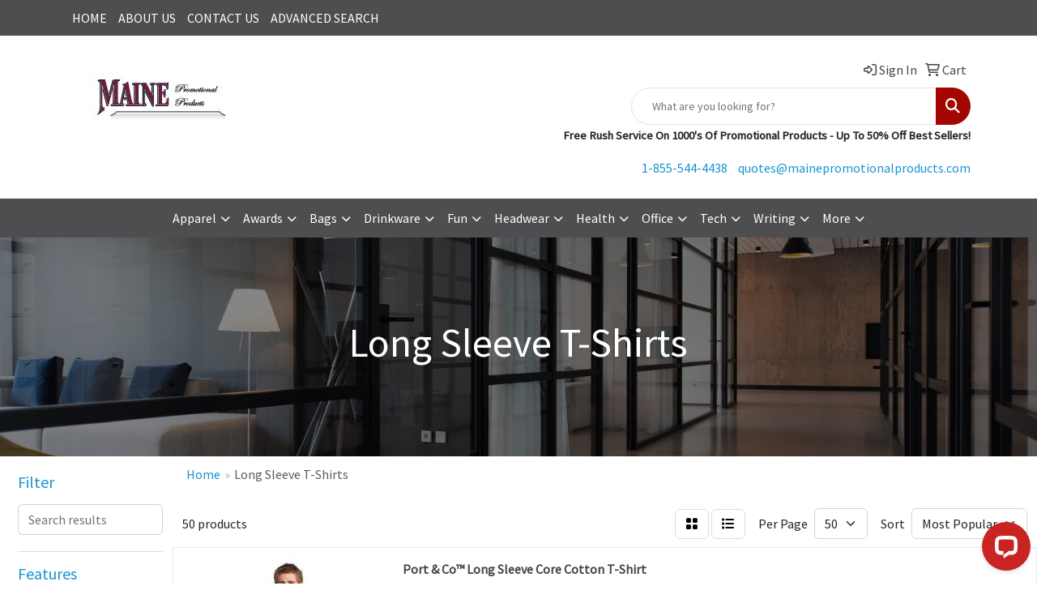

--- FILE ---
content_type: text/html
request_url: https://www.mainepromotionalproducts.com/ws/ws.dll/StartSrch?UID=222440240&WENavID=18180643
body_size: 22588
content:
<!DOCTYPE html>
<html lang="en"><head>
<meta charset="utf-8">
<meta http-equiv="X-UA-Compatible" content="IE=edge">
<meta name="viewport" content="width=device-width, initial-scale=1">
<!-- The above 3 meta tags *must* come first in the head; any other head content must come *after* these tags -->


<link href="/distsite/styles/8/css/bootstrap.min.css" rel="stylesheet" />
<link href="https://fonts.googleapis.com/css?family=Open+Sans:400,600|Oswald:400,600" rel="stylesheet">
<link href="/distsite/styles/8/css/owl.carousel.min.css" rel="stylesheet">
<link href="/distsite/styles/8/css/nouislider.css" rel="stylesheet">
<!--<link href="/distsite/styles/8/css/menu.css" rel="stylesheet"/>-->
<link href="/distsite/styles/8/css/flexslider.css" rel="stylesheet">
<link href="/distsite/styles/8/css/all.min.css" rel="stylesheet">
<link href="/distsite/styles/8/css/slick/slick.css" rel="stylesheet"/>
<link href="/distsite/styles/8/css/lightbox/lightbox.css" rel="stylesheet"  />
<link href="/distsite/styles/8/css/yamm.css" rel="stylesheet" />
<!-- Custom styles for this theme -->
<link href="/we/we.dll/StyleSheet?UN=222440240&Type=WETheme&TS=C45007.6615625" rel="stylesheet">
<!-- Custom styles for this theme -->
<link href="/we/we.dll/StyleSheet?UN=222440240&Type=WETheme-PS&TS=C45007.6615625" rel="stylesheet">


<!-- HTML5 shim and Respond.js for IE8 support of HTML5 elements and media queries -->
<!--[if lt IE 9]>
      <script src="https://oss.maxcdn.com/html5shiv/3.7.3/html5shiv.min.js"></script>
      <script src="https://oss.maxcdn.com/respond/1.4.2/respond.min.js"></script>
    <![endif]-->

</head>

<body style="background:#fff;">


  <!-- Slide-Out Menu -->
  <div id="filter-menu" class="filter-menu">
    <button id="close-menu" class="btn-close"></button>
    <div class="menu-content">
      
<aside class="filter-sidebar">



<div class="filter-section first">
	<h2>Filter</h2>
	 <div class="input-group mb-3">
	 <input type="text" style="border-right:0;" placeholder="Search results" class="form-control text-search-within-results" name="SearchWithinResults" value="" maxlength="100" onkeyup="HandleTextFilter(event);">
	  <label class="input-group-text" style="background-color:#fff;"><a  style="display:none;" href="javascript:void(0);" class="remove-filter" data-toggle="tooltip" title="Clear" onclick="ClearTextFilter();"><i class="far fa-times" aria-hidden="true"></i> <span class="fa-sr-only">x</span></a></label>
	</div>
</div>

<a href="javascript:void(0);" class="clear-filters"  style="display:none;" onclick="ClearDrillDown();">Clear all filters</a>

<div class="filter-section"  style="display:none;">
	<h2>Categories</h2>

	<div class="filter-list">

	 

		<!-- wrapper for more filters -->
        <div class="show-filter">

		</div><!-- showfilters -->

	</div>

		<a href="#" class="show-more"  style="display:none;" >Show more</a>
</div>


<div class="filter-section" >
	<h2>Features</h2>

		<div class="filter-list">

	  		<div class="checkbox"><label><input class="filtercheckbox" type="checkbox" name="2|Long sleeve" ><span> Long sleeve (37)</span></label></div><div class="checkbox"><label><input class="filtercheckbox" type="checkbox" name="2|Rib knit cuff" ><span> Rib knit cuff (19)</span></label></div><div class="checkbox"><label><input class="filtercheckbox" type="checkbox" name="2|Torso cover" ><span> Torso cover (13)</span></label></div><div class="checkbox"><label><input class="filtercheckbox" type="checkbox" name="2|Double needle hem" ><span> Double needle hem (12)</span></label></div><div class="checkbox"><label><input class="filtercheckbox" type="checkbox" name="2|Rib knit collar" ><span> Rib knit collar (10)</span></label></div><div class="checkbox"><label><input class="filtercheckbox" type="checkbox" name="2|Tear away label" ><span> Tear away label (9)</span></label></div><div class="checkbox"><label><input class="filtercheckbox" type="checkbox" name="2|Wearable" ><span> Wearable (9)</span></label></div><div class="checkbox"><label><input class="filtercheckbox" type="checkbox" name="2|100% cotton" ><span> 100% cotton (8)</span></label></div><div class="checkbox"><label><input class="filtercheckbox" type="checkbox" name="2|Left chest pocket" ><span> Left chest pocket (8)</span></label></div><div class="checkbox"><label><input class="filtercheckbox" type="checkbox" name="2|Moisture wicking" ><span> Moisture wicking (8)</span></label></div><div class="show-filter"><div class="checkbox"><label><input class="filtercheckbox" type="checkbox" name="2|Shirt" ><span> Shirt (8)</span></label></div><div class="checkbox"><label><input class="filtercheckbox" type="checkbox" name="2|100% ring spun cotton" ><span> 100% ring spun cotton (7)</span></label></div><div class="checkbox"><label><input class="filtercheckbox" type="checkbox" name="2|Back neck tape" ><span> Back neck tape (7)</span></label></div><div class="checkbox"><label><input class="filtercheckbox" type="checkbox" name="2|Relaxed fit" ><span> Relaxed fit (6)</span></label></div><div class="checkbox"><label><input class="filtercheckbox" type="checkbox" name="2|Shoulder taping" ><span> Shoulder taping (6)</span></label></div><div class="checkbox"><label><input class="filtercheckbox" type="checkbox" name="2|Taped neck" ><span> Taped neck (6)</span></label></div><div class="checkbox"><label><input class="filtercheckbox" type="checkbox" name="2|Taped shoulder" ><span> Taped shoulder (6)</span></label></div><div class="checkbox"><label><input class="filtercheckbox" type="checkbox" name="2|Washable" ><span> Washable (6)</span></label></div><div class="checkbox"><label><input class="filtercheckbox" type="checkbox" name="2|Apparel" ><span> Apparel (5)</span></label></div><div class="checkbox"><label><input class="filtercheckbox" type="checkbox" name="2|Crew neck" ><span> Crew neck (5)</span></label></div><div class="checkbox"><label><input class="filtercheckbox" type="checkbox" name="2|Double needle sleeve" ><span> Double needle sleeve (5)</span></label></div><div class="checkbox"><label><input class="filtercheckbox" type="checkbox" name="2|Men apparel" ><span> Men apparel (5)</span></label></div><div class="checkbox"><label><input class="filtercheckbox" type="checkbox" name="2|Removable tag" ><span> Removable tag (5)</span></label></div><div class="checkbox"><label><input class="filtercheckbox" type="checkbox" name="2|Shoulder to shoulder taping" ><span> Shoulder to shoulder taping (5)</span></label></div><div class="checkbox"><label><input class="filtercheckbox" type="checkbox" name="2|Side seamed" ><span> Side seamed (5)</span></label></div><div class="checkbox"><label><input class="filtercheckbox" type="checkbox" name="2|T-shirt" ><span> T-shirt (5)</span></label></div><div class="checkbox"><label><input class="filtercheckbox" type="checkbox" name="2|5.4 oz. Fabric" ><span> 5.4 oz. Fabric (4)</span></label></div><div class="checkbox"><label><input class="filtercheckbox" type="checkbox" name="2|6.1 oz. Heavy weight fabric" ><span> 6.1 oz. Heavy weight fabric (4)</span></label></div><div class="checkbox"><label><input class="filtercheckbox" type="checkbox" name="2|Antibacterial" ><span> Antibacterial (4)</span></label></div><div class="checkbox"><label><input class="filtercheckbox" type="checkbox" name="2|Fabric" ><span> Fabric (4)</span></label></div><div class="checkbox"><label><input class="filtercheckbox" type="checkbox" name="2|Rib knit crewneck" ><span> Rib knit crewneck (4)</span></label></div><div class="checkbox"><label><input class="filtercheckbox" type="checkbox" name="2|Safety" ><span> Safety (4)</span></label></div><div class="checkbox"><label><input class="filtercheckbox" type="checkbox" name="2|Double needle neck" ><span> Double needle neck (3)</span></label></div><div class="checkbox"><label><input class="filtercheckbox" type="checkbox" name="2|Fastdry®" ><span> Fastdry® (3)</span></label></div><div class="checkbox"><label><input class="filtercheckbox" type="checkbox" name="2|Ladies" ><span> Ladies (3)</span></label></div><div class="checkbox"><label><input class="filtercheckbox" type="checkbox" name="2|Seamless" ><span> Seamless (3)</span></label></div><div class="checkbox"><label><input class="filtercheckbox" type="checkbox" name="2|Sewn label" ><span> Sewn label (3)</span></label></div><div class="checkbox"><label><input class="filtercheckbox" type="checkbox" name="2|Side seam" ><span> Side seam (3)</span></label></div><div class="checkbox"><label><input class="filtercheckbox" type="checkbox" name="2|Snag resistant" ><span> Snag resistant (3)</span></label></div><div class="checkbox"><label><input class="filtercheckbox" type="checkbox" name="2|Tagless" ><span> Tagless (3)</span></label></div><div class="checkbox"><label><input class="filtercheckbox" type="checkbox" name="2|14% spandex" ><span> 14% spandex (2)</span></label></div><div class="checkbox"><label><input class="filtercheckbox" type="checkbox" name="2|1x1 rib knit cuffs" ><span> 1x1 rib knit cuffs (2)</span></label></div><div class="checkbox"><label><input class="filtercheckbox" type="checkbox" name="2|2&quot; wide reflective taping" ><span> 2&quot; wide reflective taping (2)</span></label></div><div class="checkbox"><label><input class="filtercheckbox" type="checkbox" name="2|4 oz." ><span> 4 oz. (2)</span></label></div><div class="checkbox"><label><input class="filtercheckbox" type="checkbox" name="2|5.3 oz. Fabric" ><span> 5.3 oz. Fabric (2)</span></label></div><div class="checkbox"><label><input class="filtercheckbox" type="checkbox" name="2|50% cotton" ><span> 50% cotton (2)</span></label></div><div class="checkbox"><label><input class="filtercheckbox" type="checkbox" name="2|50% polyester" ><span> 50% polyester (2)</span></label></div><div class="checkbox"><label><input class="filtercheckbox" type="checkbox" name="2|6 oz. Fabric" ><span> 6 oz. Fabric (2)</span></label></div><div class="checkbox"><label><input class="filtercheckbox" type="checkbox" name="2|86% polyester" ><span> 86% polyester (2)</span></label></div><div class="checkbox"><label><input class="filtercheckbox" type="checkbox" name="2|A.J.M." ><span> A.J.M. (2)</span></label></div></div>

			<!-- wrapper for more filters -->
			<div class="show-filter">

			</div><!-- showfilters -->
 		</div>
		<a href="#" class="show-more"  >Show more</a>


</div>


<div class="filter-section" >
	<h2>Colours</h2>

		<div class="filter-list">

		  	<div class="checkbox"><label><input class="filtercheckbox" type="checkbox" name="1|White" ><span> White (33)</span></label></div><div class="checkbox"><label><input class="filtercheckbox" type="checkbox" name="1|Navy blue" ><span> Navy blue (30)</span></label></div><div class="checkbox"><label><input class="filtercheckbox" type="checkbox" name="1|Black" ><span> Black (28)</span></label></div><div class="checkbox"><label><input class="filtercheckbox" type="checkbox" name="1|Red" ><span> Red (19)</span></label></div><div class="checkbox"><label><input class="filtercheckbox" type="checkbox" name="1|Charcoal gray" ><span> Charcoal gray (18)</span></label></div><div class="checkbox"><label><input class="filtercheckbox" type="checkbox" name="1|Royal blue" ><span> Royal blue (18)</span></label></div><div class="checkbox"><label><input class="filtercheckbox" type="checkbox" name="1|Athletic heather gray" ><span> Athletic heather gray (14)</span></label></div><div class="checkbox"><label><input class="filtercheckbox" type="checkbox" name="1|Orange" ><span> Orange (13)</span></label></div><div class="checkbox"><label><input class="filtercheckbox" type="checkbox" name="1|Safety green" ><span> Safety green (12)</span></label></div><div class="checkbox"><label><input class="filtercheckbox" type="checkbox" name="1|Safety orange" ><span> Safety orange (11)</span></label></div><div class="show-filter"><div class="checkbox"><label><input class="filtercheckbox" type="checkbox" name="1|Jet black" ><span> Jet black (8)</span></label></div><div class="checkbox"><label><input class="filtercheckbox" type="checkbox" name="1|Dark heather gray" ><span> Dark heather gray (7)</span></label></div><div class="checkbox"><label><input class="filtercheckbox" type="checkbox" name="1|Forest green" ><span> Forest green (7)</span></label></div><div class="checkbox"><label><input class="filtercheckbox" type="checkbox" name="1|Gold" ><span> Gold (7)</span></label></div><div class="checkbox"><label><input class="filtercheckbox" type="checkbox" name="1|Kelly green" ><span> Kelly green (7)</span></label></div><div class="checkbox"><label><input class="filtercheckbox" type="checkbox" name="1|Light blue" ><span> Light blue (7)</span></label></div><div class="checkbox"><label><input class="filtercheckbox" type="checkbox" name="1|Purple" ><span> Purple (7)</span></label></div><div class="checkbox"><label><input class="filtercheckbox" type="checkbox" name="1|Sport gray" ><span> Sport gray (7)</span></label></div><div class="checkbox"><label><input class="filtercheckbox" type="checkbox" name="1|True red" ><span> True red (7)</span></label></div><div class="checkbox"><label><input class="filtercheckbox" type="checkbox" name="1|Yellow" ><span> Yellow (7)</span></label></div><div class="checkbox"><label><input class="filtercheckbox" type="checkbox" name="1|Heather gray" ><span> Heather gray (6)</span></label></div><div class="checkbox"><label><input class="filtercheckbox" type="checkbox" name="1|Lime green" ><span> Lime green (6)</span></label></div><div class="checkbox"><label><input class="filtercheckbox" type="checkbox" name="1|Aquatic blue" ><span> Aquatic blue (5)</span></label></div><div class="checkbox"><label><input class="filtercheckbox" type="checkbox" name="1|Ash gray" ><span> Ash gray (5)</span></label></div><div class="checkbox"><label><input class="filtercheckbox" type="checkbox" name="1|Athletic maroon red" ><span> Athletic maroon red (5)</span></label></div><div class="checkbox"><label><input class="filtercheckbox" type="checkbox" name="1|Carbon heather gray" ><span> Carbon heather gray (5)</span></label></div><div class="checkbox"><label><input class="filtercheckbox" type="checkbox" name="1|Carolina blue" ><span> Carolina blue (5)</span></label></div><div class="checkbox"><label><input class="filtercheckbox" type="checkbox" name="1|Dark green" ><span> Dark green (5)</span></label></div><div class="checkbox"><label><input class="filtercheckbox" type="checkbox" name="1|Heather ash gray" ><span> Heather ash gray (5)</span></label></div><div class="checkbox"><label><input class="filtercheckbox" type="checkbox" name="1|Khaki beige" ><span> Khaki beige (5)</span></label></div><div class="checkbox"><label><input class="filtercheckbox" type="checkbox" name="1|Maroon red" ><span> Maroon red (5)</span></label></div><div class="checkbox"><label><input class="filtercheckbox" type="checkbox" name="1|Natural beige" ><span> Natural beige (5)</span></label></div><div class="checkbox"><label><input class="filtercheckbox" type="checkbox" name="1|Black heather" ><span> Black heather (4)</span></label></div><div class="checkbox"><label><input class="filtercheckbox" type="checkbox" name="1|Black ink" ><span> Black ink (4)</span></label></div><div class="checkbox"><label><input class="filtercheckbox" type="checkbox" name="1|Cardinal red" ><span> Cardinal red (4)</span></label></div><div class="checkbox"><label><input class="filtercheckbox" type="checkbox" name="1|Graphite heather gray" ><span> Graphite heather gray (4)</span></label></div><div class="checkbox"><label><input class="filtercheckbox" type="checkbox" name="1|J. Navy blue" ><span> J. Navy blue (4)</span></label></div><div class="checkbox"><label><input class="filtercheckbox" type="checkbox" name="1|Military green" ><span> Military green (4)</span></label></div><div class="checkbox"><label><input class="filtercheckbox" type="checkbox" name="1|Sangria pink" ><span> Sangria pink (4)</span></label></div><div class="checkbox"><label><input class="filtercheckbox" type="checkbox" name="1|True navy blue" ><span> True navy blue (4)</span></label></div><div class="checkbox"><label><input class="filtercheckbox" type="checkbox" name="1|True royal blue" ><span> True royal blue (4)</span></label></div><div class="checkbox"><label><input class="filtercheckbox" type="checkbox" name="1|Brite lime green" ><span> Brite lime green (3)</span></label></div><div class="checkbox"><label><input class="filtercheckbox" type="checkbox" name="1|Burnt orange" ><span> Burnt orange (3)</span></label></div><div class="checkbox"><label><input class="filtercheckbox" type="checkbox" name="1|California blue" ><span> California blue (3)</span></label></div><div class="checkbox"><label><input class="filtercheckbox" type="checkbox" name="1|Classic pink" ><span> Classic pink (3)</span></label></div><div class="checkbox"><label><input class="filtercheckbox" type="checkbox" name="1|Deep purple" ><span> Deep purple (3)</span></label></div><div class="checkbox"><label><input class="filtercheckbox" type="checkbox" name="1|Irish green" ><span> Irish green (3)</span></label></div><div class="checkbox"><label><input class="filtercheckbox" type="checkbox" name="1|Neon pink" ><span> Neon pink (3)</span></label></div><div class="checkbox"><label><input class="filtercheckbox" type="checkbox" name="1|Sand beige" ><span> Sand beige (3)</span></label></div><div class="checkbox"><label><input class="filtercheckbox" type="checkbox" name="1|Silver" ><span> Silver (3)</span></label></div></div>


			<!-- wrapper for more filters -->
			<div class="show-filter">

			</div><!-- showfilters -->

		  </div>

		<a href="#" class="show-more"  >Show more</a>
</div>


<div class="filter-section"  style="display:none;" >
	<h2>Price Range</h2>
	<div class="filter-price-wrap">
		<div class="filter-price-inner">
			<div class="input-group">
				<span class="input-group-text input-group-text-white">$</span>
				<input type="text" class="form-control form-control-sm filter-min-prices" name="min-prices" value="" placeholder="Min" onkeyup="HandlePriceFilter(event);">
			</div>
			<div class="input-group">
				<span class="input-group-text input-group-text-white">$</span>
				<input type="text" class="form-control form-control-sm filter-max-prices" name="max-prices" value="" placeholder="Max" onkeyup="HandlePriceFilter(event);">
			</div>
		</div>
		<a href="javascript:void(0)" onclick="SetPriceFilter();" ><i class="fa-solid fa-chevron-right"></i></a>
	</div>
</div>

<div class="filter-section"   >
	<h2>Quantity</h2>
	<div class="filter-price-wrap mb-2">
		<input type="text" class="form-control form-control-sm filter-quantity" value="" placeholder="Qty" onkeyup="HandleQuantityFilter(event);">
		<a href="javascript:void(0)" onclick="SetQuantityFilter();"><i class="fa-solid fa-chevron-right"></i></a>
	</div>
</div>




	</aside>

    </div>
</div>




	<div class="container-fluid">
		<div class="row">

			<div class="col-md-3 col-lg-2">
        <div class="d-none d-md-block">
          <div id="desktop-filter">
            
<aside class="filter-sidebar">



<div class="filter-section first">
	<h2>Filter</h2>
	 <div class="input-group mb-3">
	 <input type="text" style="border-right:0;" placeholder="Search results" class="form-control text-search-within-results" name="SearchWithinResults" value="" maxlength="100" onkeyup="HandleTextFilter(event);">
	  <label class="input-group-text" style="background-color:#fff;"><a  style="display:none;" href="javascript:void(0);" class="remove-filter" data-toggle="tooltip" title="Clear" onclick="ClearTextFilter();"><i class="far fa-times" aria-hidden="true"></i> <span class="fa-sr-only">x</span></a></label>
	</div>
</div>

<a href="javascript:void(0);" class="clear-filters"  style="display:none;" onclick="ClearDrillDown();">Clear all filters</a>

<div class="filter-section"  style="display:none;">
	<h2>Categories</h2>

	<div class="filter-list">

	 

		<!-- wrapper for more filters -->
        <div class="show-filter">

		</div><!-- showfilters -->

	</div>

		<a href="#" class="show-more"  style="display:none;" >Show more</a>
</div>


<div class="filter-section" >
	<h2>Features</h2>

		<div class="filter-list">

	  		<div class="checkbox"><label><input class="filtercheckbox" type="checkbox" name="2|Long sleeve" ><span> Long sleeve (37)</span></label></div><div class="checkbox"><label><input class="filtercheckbox" type="checkbox" name="2|Rib knit cuff" ><span> Rib knit cuff (19)</span></label></div><div class="checkbox"><label><input class="filtercheckbox" type="checkbox" name="2|Torso cover" ><span> Torso cover (13)</span></label></div><div class="checkbox"><label><input class="filtercheckbox" type="checkbox" name="2|Double needle hem" ><span> Double needle hem (12)</span></label></div><div class="checkbox"><label><input class="filtercheckbox" type="checkbox" name="2|Rib knit collar" ><span> Rib knit collar (10)</span></label></div><div class="checkbox"><label><input class="filtercheckbox" type="checkbox" name="2|Tear away label" ><span> Tear away label (9)</span></label></div><div class="checkbox"><label><input class="filtercheckbox" type="checkbox" name="2|Wearable" ><span> Wearable (9)</span></label></div><div class="checkbox"><label><input class="filtercheckbox" type="checkbox" name="2|100% cotton" ><span> 100% cotton (8)</span></label></div><div class="checkbox"><label><input class="filtercheckbox" type="checkbox" name="2|Left chest pocket" ><span> Left chest pocket (8)</span></label></div><div class="checkbox"><label><input class="filtercheckbox" type="checkbox" name="2|Moisture wicking" ><span> Moisture wicking (8)</span></label></div><div class="show-filter"><div class="checkbox"><label><input class="filtercheckbox" type="checkbox" name="2|Shirt" ><span> Shirt (8)</span></label></div><div class="checkbox"><label><input class="filtercheckbox" type="checkbox" name="2|100% ring spun cotton" ><span> 100% ring spun cotton (7)</span></label></div><div class="checkbox"><label><input class="filtercheckbox" type="checkbox" name="2|Back neck tape" ><span> Back neck tape (7)</span></label></div><div class="checkbox"><label><input class="filtercheckbox" type="checkbox" name="2|Relaxed fit" ><span> Relaxed fit (6)</span></label></div><div class="checkbox"><label><input class="filtercheckbox" type="checkbox" name="2|Shoulder taping" ><span> Shoulder taping (6)</span></label></div><div class="checkbox"><label><input class="filtercheckbox" type="checkbox" name="2|Taped neck" ><span> Taped neck (6)</span></label></div><div class="checkbox"><label><input class="filtercheckbox" type="checkbox" name="2|Taped shoulder" ><span> Taped shoulder (6)</span></label></div><div class="checkbox"><label><input class="filtercheckbox" type="checkbox" name="2|Washable" ><span> Washable (6)</span></label></div><div class="checkbox"><label><input class="filtercheckbox" type="checkbox" name="2|Apparel" ><span> Apparel (5)</span></label></div><div class="checkbox"><label><input class="filtercheckbox" type="checkbox" name="2|Crew neck" ><span> Crew neck (5)</span></label></div><div class="checkbox"><label><input class="filtercheckbox" type="checkbox" name="2|Double needle sleeve" ><span> Double needle sleeve (5)</span></label></div><div class="checkbox"><label><input class="filtercheckbox" type="checkbox" name="2|Men apparel" ><span> Men apparel (5)</span></label></div><div class="checkbox"><label><input class="filtercheckbox" type="checkbox" name="2|Removable tag" ><span> Removable tag (5)</span></label></div><div class="checkbox"><label><input class="filtercheckbox" type="checkbox" name="2|Shoulder to shoulder taping" ><span> Shoulder to shoulder taping (5)</span></label></div><div class="checkbox"><label><input class="filtercheckbox" type="checkbox" name="2|Side seamed" ><span> Side seamed (5)</span></label></div><div class="checkbox"><label><input class="filtercheckbox" type="checkbox" name="2|T-shirt" ><span> T-shirt (5)</span></label></div><div class="checkbox"><label><input class="filtercheckbox" type="checkbox" name="2|5.4 oz. Fabric" ><span> 5.4 oz. Fabric (4)</span></label></div><div class="checkbox"><label><input class="filtercheckbox" type="checkbox" name="2|6.1 oz. Heavy weight fabric" ><span> 6.1 oz. Heavy weight fabric (4)</span></label></div><div class="checkbox"><label><input class="filtercheckbox" type="checkbox" name="2|Antibacterial" ><span> Antibacterial (4)</span></label></div><div class="checkbox"><label><input class="filtercheckbox" type="checkbox" name="2|Fabric" ><span> Fabric (4)</span></label></div><div class="checkbox"><label><input class="filtercheckbox" type="checkbox" name="2|Rib knit crewneck" ><span> Rib knit crewneck (4)</span></label></div><div class="checkbox"><label><input class="filtercheckbox" type="checkbox" name="2|Safety" ><span> Safety (4)</span></label></div><div class="checkbox"><label><input class="filtercheckbox" type="checkbox" name="2|Double needle neck" ><span> Double needle neck (3)</span></label></div><div class="checkbox"><label><input class="filtercheckbox" type="checkbox" name="2|Fastdry®" ><span> Fastdry® (3)</span></label></div><div class="checkbox"><label><input class="filtercheckbox" type="checkbox" name="2|Ladies" ><span> Ladies (3)</span></label></div><div class="checkbox"><label><input class="filtercheckbox" type="checkbox" name="2|Seamless" ><span> Seamless (3)</span></label></div><div class="checkbox"><label><input class="filtercheckbox" type="checkbox" name="2|Sewn label" ><span> Sewn label (3)</span></label></div><div class="checkbox"><label><input class="filtercheckbox" type="checkbox" name="2|Side seam" ><span> Side seam (3)</span></label></div><div class="checkbox"><label><input class="filtercheckbox" type="checkbox" name="2|Snag resistant" ><span> Snag resistant (3)</span></label></div><div class="checkbox"><label><input class="filtercheckbox" type="checkbox" name="2|Tagless" ><span> Tagless (3)</span></label></div><div class="checkbox"><label><input class="filtercheckbox" type="checkbox" name="2|14% spandex" ><span> 14% spandex (2)</span></label></div><div class="checkbox"><label><input class="filtercheckbox" type="checkbox" name="2|1x1 rib knit cuffs" ><span> 1x1 rib knit cuffs (2)</span></label></div><div class="checkbox"><label><input class="filtercheckbox" type="checkbox" name="2|2&quot; wide reflective taping" ><span> 2&quot; wide reflective taping (2)</span></label></div><div class="checkbox"><label><input class="filtercheckbox" type="checkbox" name="2|4 oz." ><span> 4 oz. (2)</span></label></div><div class="checkbox"><label><input class="filtercheckbox" type="checkbox" name="2|5.3 oz. Fabric" ><span> 5.3 oz. Fabric (2)</span></label></div><div class="checkbox"><label><input class="filtercheckbox" type="checkbox" name="2|50% cotton" ><span> 50% cotton (2)</span></label></div><div class="checkbox"><label><input class="filtercheckbox" type="checkbox" name="2|50% polyester" ><span> 50% polyester (2)</span></label></div><div class="checkbox"><label><input class="filtercheckbox" type="checkbox" name="2|6 oz. Fabric" ><span> 6 oz. Fabric (2)</span></label></div><div class="checkbox"><label><input class="filtercheckbox" type="checkbox" name="2|86% polyester" ><span> 86% polyester (2)</span></label></div><div class="checkbox"><label><input class="filtercheckbox" type="checkbox" name="2|A.J.M." ><span> A.J.M. (2)</span></label></div></div>

			<!-- wrapper for more filters -->
			<div class="show-filter">

			</div><!-- showfilters -->
 		</div>
		<a href="#" class="show-more"  >Show more</a>


</div>


<div class="filter-section" >
	<h2>Colours</h2>

		<div class="filter-list">

		  	<div class="checkbox"><label><input class="filtercheckbox" type="checkbox" name="1|White" ><span> White (33)</span></label></div><div class="checkbox"><label><input class="filtercheckbox" type="checkbox" name="1|Navy blue" ><span> Navy blue (30)</span></label></div><div class="checkbox"><label><input class="filtercheckbox" type="checkbox" name="1|Black" ><span> Black (28)</span></label></div><div class="checkbox"><label><input class="filtercheckbox" type="checkbox" name="1|Red" ><span> Red (19)</span></label></div><div class="checkbox"><label><input class="filtercheckbox" type="checkbox" name="1|Charcoal gray" ><span> Charcoal gray (18)</span></label></div><div class="checkbox"><label><input class="filtercheckbox" type="checkbox" name="1|Royal blue" ><span> Royal blue (18)</span></label></div><div class="checkbox"><label><input class="filtercheckbox" type="checkbox" name="1|Athletic heather gray" ><span> Athletic heather gray (14)</span></label></div><div class="checkbox"><label><input class="filtercheckbox" type="checkbox" name="1|Orange" ><span> Orange (13)</span></label></div><div class="checkbox"><label><input class="filtercheckbox" type="checkbox" name="1|Safety green" ><span> Safety green (12)</span></label></div><div class="checkbox"><label><input class="filtercheckbox" type="checkbox" name="1|Safety orange" ><span> Safety orange (11)</span></label></div><div class="show-filter"><div class="checkbox"><label><input class="filtercheckbox" type="checkbox" name="1|Jet black" ><span> Jet black (8)</span></label></div><div class="checkbox"><label><input class="filtercheckbox" type="checkbox" name="1|Dark heather gray" ><span> Dark heather gray (7)</span></label></div><div class="checkbox"><label><input class="filtercheckbox" type="checkbox" name="1|Forest green" ><span> Forest green (7)</span></label></div><div class="checkbox"><label><input class="filtercheckbox" type="checkbox" name="1|Gold" ><span> Gold (7)</span></label></div><div class="checkbox"><label><input class="filtercheckbox" type="checkbox" name="1|Kelly green" ><span> Kelly green (7)</span></label></div><div class="checkbox"><label><input class="filtercheckbox" type="checkbox" name="1|Light blue" ><span> Light blue (7)</span></label></div><div class="checkbox"><label><input class="filtercheckbox" type="checkbox" name="1|Purple" ><span> Purple (7)</span></label></div><div class="checkbox"><label><input class="filtercheckbox" type="checkbox" name="1|Sport gray" ><span> Sport gray (7)</span></label></div><div class="checkbox"><label><input class="filtercheckbox" type="checkbox" name="1|True red" ><span> True red (7)</span></label></div><div class="checkbox"><label><input class="filtercheckbox" type="checkbox" name="1|Yellow" ><span> Yellow (7)</span></label></div><div class="checkbox"><label><input class="filtercheckbox" type="checkbox" name="1|Heather gray" ><span> Heather gray (6)</span></label></div><div class="checkbox"><label><input class="filtercheckbox" type="checkbox" name="1|Lime green" ><span> Lime green (6)</span></label></div><div class="checkbox"><label><input class="filtercheckbox" type="checkbox" name="1|Aquatic blue" ><span> Aquatic blue (5)</span></label></div><div class="checkbox"><label><input class="filtercheckbox" type="checkbox" name="1|Ash gray" ><span> Ash gray (5)</span></label></div><div class="checkbox"><label><input class="filtercheckbox" type="checkbox" name="1|Athletic maroon red" ><span> Athletic maroon red (5)</span></label></div><div class="checkbox"><label><input class="filtercheckbox" type="checkbox" name="1|Carbon heather gray" ><span> Carbon heather gray (5)</span></label></div><div class="checkbox"><label><input class="filtercheckbox" type="checkbox" name="1|Carolina blue" ><span> Carolina blue (5)</span></label></div><div class="checkbox"><label><input class="filtercheckbox" type="checkbox" name="1|Dark green" ><span> Dark green (5)</span></label></div><div class="checkbox"><label><input class="filtercheckbox" type="checkbox" name="1|Heather ash gray" ><span> Heather ash gray (5)</span></label></div><div class="checkbox"><label><input class="filtercheckbox" type="checkbox" name="1|Khaki beige" ><span> Khaki beige (5)</span></label></div><div class="checkbox"><label><input class="filtercheckbox" type="checkbox" name="1|Maroon red" ><span> Maroon red (5)</span></label></div><div class="checkbox"><label><input class="filtercheckbox" type="checkbox" name="1|Natural beige" ><span> Natural beige (5)</span></label></div><div class="checkbox"><label><input class="filtercheckbox" type="checkbox" name="1|Black heather" ><span> Black heather (4)</span></label></div><div class="checkbox"><label><input class="filtercheckbox" type="checkbox" name="1|Black ink" ><span> Black ink (4)</span></label></div><div class="checkbox"><label><input class="filtercheckbox" type="checkbox" name="1|Cardinal red" ><span> Cardinal red (4)</span></label></div><div class="checkbox"><label><input class="filtercheckbox" type="checkbox" name="1|Graphite heather gray" ><span> Graphite heather gray (4)</span></label></div><div class="checkbox"><label><input class="filtercheckbox" type="checkbox" name="1|J. Navy blue" ><span> J. Navy blue (4)</span></label></div><div class="checkbox"><label><input class="filtercheckbox" type="checkbox" name="1|Military green" ><span> Military green (4)</span></label></div><div class="checkbox"><label><input class="filtercheckbox" type="checkbox" name="1|Sangria pink" ><span> Sangria pink (4)</span></label></div><div class="checkbox"><label><input class="filtercheckbox" type="checkbox" name="1|True navy blue" ><span> True navy blue (4)</span></label></div><div class="checkbox"><label><input class="filtercheckbox" type="checkbox" name="1|True royal blue" ><span> True royal blue (4)</span></label></div><div class="checkbox"><label><input class="filtercheckbox" type="checkbox" name="1|Brite lime green" ><span> Brite lime green (3)</span></label></div><div class="checkbox"><label><input class="filtercheckbox" type="checkbox" name="1|Burnt orange" ><span> Burnt orange (3)</span></label></div><div class="checkbox"><label><input class="filtercheckbox" type="checkbox" name="1|California blue" ><span> California blue (3)</span></label></div><div class="checkbox"><label><input class="filtercheckbox" type="checkbox" name="1|Classic pink" ><span> Classic pink (3)</span></label></div><div class="checkbox"><label><input class="filtercheckbox" type="checkbox" name="1|Deep purple" ><span> Deep purple (3)</span></label></div><div class="checkbox"><label><input class="filtercheckbox" type="checkbox" name="1|Irish green" ><span> Irish green (3)</span></label></div><div class="checkbox"><label><input class="filtercheckbox" type="checkbox" name="1|Neon pink" ><span> Neon pink (3)</span></label></div><div class="checkbox"><label><input class="filtercheckbox" type="checkbox" name="1|Sand beige" ><span> Sand beige (3)</span></label></div><div class="checkbox"><label><input class="filtercheckbox" type="checkbox" name="1|Silver" ><span> Silver (3)</span></label></div></div>


			<!-- wrapper for more filters -->
			<div class="show-filter">

			</div><!-- showfilters -->

		  </div>

		<a href="#" class="show-more"  >Show more</a>
</div>


<div class="filter-section"  style="display:none;" >
	<h2>Price Range</h2>
	<div class="filter-price-wrap">
		<div class="filter-price-inner">
			<div class="input-group">
				<span class="input-group-text input-group-text-white">$</span>
				<input type="text" class="form-control form-control-sm filter-min-prices" name="min-prices" value="" placeholder="Min" onkeyup="HandlePriceFilter(event);">
			</div>
			<div class="input-group">
				<span class="input-group-text input-group-text-white">$</span>
				<input type="text" class="form-control form-control-sm filter-max-prices" name="max-prices" value="" placeholder="Max" onkeyup="HandlePriceFilter(event);">
			</div>
		</div>
		<a href="javascript:void(0)" onclick="SetPriceFilter();" ><i class="fa-solid fa-chevron-right"></i></a>
	</div>
</div>

<div class="filter-section"   >
	<h2>Quantity</h2>
	<div class="filter-price-wrap mb-2">
		<input type="text" class="form-control form-control-sm filter-quantity" value="" placeholder="Qty" onkeyup="HandleQuantityFilter(event);">
		<a href="javascript:void(0)" onclick="SetQuantityFilter();"><i class="fa-solid fa-chevron-right"></i></a>
	</div>
</div>




	</aside>

          </div>
        </div>
			</div>

			<div class="col-md-9 col-lg-10">
				

				<ol class="breadcrumb"  >
              		<li><a href="https://www.mainepromotionalproducts.com" target="_top">Home</a></li>
             	 	<li class="active">Long Sleeve T-Shirts</li>
            	</ol>




				<div id="product-list-controls">

				
						<div class="d-flex align-items-center justify-content-between">
							<div class="d-none d-md-block me-3">
								 50 <span class="d-none d-lg-inline">products</span>
							</div>
					  
						  <!-- Right Aligned Controls -->
						  <div class="product-controls-right d-flex align-items-center">
       
              <button id="show-filter-button" class="btn btn-control d-block d-md-none"><i class="fa-solid fa-filter" aria-hidden="true"></i></button>

							
							<span class="me-3">
								<a href="/ws/ws.dll/StartSrch?UID=222440240&WENavID=18180643&View=T&ST=26013004244807053060570084" class="btn btn-control grid" title="Change to Grid View"><i class="fa-solid fa-grid-2" aria-hidden="true"></i>  <span class="fa-sr-only">Grid</span></a>
								<a href="/ws/ws.dll/StartSrch?UID=222440240&WENavID=18180643&View=L&ST=26013004244807053060570084" class="btn btn-control" title="Change to List View"><i class="fa-solid fa-list"></i> <span class="fa-sr-only">List</span></a>
							</span>
							
					  
							<!-- Number of Items Per Page -->
							<div class="me-2 d-none d-lg-block">
								<label>Per Page</label>
							</div>
							<div class="me-3 d-none d-md-block">
								<select class="form-select notranslate" onchange="GoToNewURL(this);" aria-label="Items per page">
									<option value="/ws/ws.dll/StartSrch?UID=222440240&WENavID=18180643&ST=26013004244807053060570084&PPP=10" >10</option><option value="/ws/ws.dll/StartSrch?UID=222440240&WENavID=18180643&ST=26013004244807053060570084&PPP=25" >25</option><option value="/ws/ws.dll/StartSrch?UID=222440240&WENavID=18180643&ST=26013004244807053060570084&PPP=50" selected>50</option>
								
								</select>
							</div>
					  
							<!-- Sort By -->
							<div class="d-none d-lg-block me-2">
								<label>Sort</label>
							</div>
							<div>
								<select class="form-select" onchange="GoToNewURL(this);">
									<option value="/ws/ws.dll/StartSrch?UID=222440240&WENavID=18180643&Sort=0">Best Match</option><option value="/ws/ws.dll/StartSrch?UID=222440240&WENavID=18180643&Sort=3" selected>Most Popular</option>
								 </select>
							</div>
						  </div>
						</div>

			  </div>

				<!-- Product Results List -->
				<a name="0" href="#" alt="Item 0"></a>
<div class="row pr-list-item">
			<div class="col-sm-3 col-5">
				<a href="https://www.mainepromotionalproducts.com/p/FODGC-IPBSJ/port--co-long-sleeve-core-cotton-t-shirt" target="_parent"><img class="img-responsive" src="/ws/ws.dll/QPic?SN=50042&P=313920601&I=0&PX=300" alt="Port &amp; Co™ Long Sleeve Core Cotton T-Shirt"></a>
			</div>
			<div class="col-sm-9 col-7">
				<a href="https://www.mainepromotionalproducts.com/p/FODGC-IPBSJ/port--co-long-sleeve-core-cotton-t-shirt" target="_parent" alt="Port &amp; Co™ Long Sleeve Core Cotton T-Shirt">
				<p class="pr-name">Port &amp; Co™ Long Sleeve Core Cotton T-Shirt</p>
				<div class="pr-meta-row">
					<div class="product-reviews"  style="display:none;">
						<div class="rating-stars">
						<i class="fa-solid fa-star-sharp active" aria-hidden="true"></i><i class="fa-solid fa-star-sharp active" aria-hidden="true"></i><i class="fa-solid fa-star-sharp" aria-hidden="true"></i><i class="fa-solid fa-star-sharp" aria-hidden="true"></i><i class="fa-solid fa-star-sharp" aria-hidden="true"></i>
						</div>
						<span class="rating-count">(1)</span>
					</div>
					
				</div>
				<p class="pr-number"><span class="notranslate">Item #FODGC-IPBSJ</span></p>
				<p class="pr-description">Our classic silhouette t-shirt is a must-have in any wardrobe, offering timeless style and unbeatable comfort at a very friendly price point. This versatile piece is perfect for everyday wear and c...</p>
				<p class="pr-price"  style="display:none;"></p>
				</a>
	</div>
</div>
<a name="1" href="#" alt="Item 1"></a>
<div class="row pr-list-item">
			<div class="col-sm-3 col-5">
				<a href="https://www.mainepromotionalproducts.com/p/MOEYD-EOYWS/gildan-ultra-cotton-100-us-cotton-long-sleeve-t-shirt." target="_parent"><img class="img-responsive" src="/ws/ws.dll/QPic?SN=50042&P=582090782&I=0&PX=300" alt="Gildan® - Ultra Cotton® 100% US Cotton Long Sleeve T-Shirt."></a>
			</div>
			<div class="col-sm-9 col-7">
				<a href="https://www.mainepromotionalproducts.com/p/MOEYD-EOYWS/gildan-ultra-cotton-100-us-cotton-long-sleeve-t-shirt." target="_parent" alt="Gildan® - Ultra Cotton® 100% US Cotton Long Sleeve T-Shirt.">
				<p class="pr-name">Gildan® - Ultra Cotton® 100% US Cotton Long Sleeve T-Shirt.</p>
				<div class="pr-meta-row">
					<div class="product-reviews"  style="display:none;">
						<div class="rating-stars">
						<i class="fa-solid fa-star-sharp" aria-hidden="true"></i><i class="fa-solid fa-star-sharp" aria-hidden="true"></i><i class="fa-solid fa-star-sharp" aria-hidden="true"></i><i class="fa-solid fa-star-sharp" aria-hidden="true"></i><i class="fa-solid fa-star-sharp" aria-hidden="true"></i>
						</div>
						<span class="rating-count">(0)</span>
					</div>
					
				</div>
				<p class="pr-number"><span class="notranslate">Item #MOEYD-EOYWS</span></p>
				<p class="pr-description">Due to the nature of 50/50 cotton/polyester neon fabrics special care must be taken throughout the printing process. Dark Heather Gray, Safety Green, and Safety Orange are 50/50% cotton/polyester, ...</p>
				<p class="pr-price"  style="display:none;"></p>
				</a>
	</div>
</div>
<a name="2" href="#" alt="Item 2"></a>
<div class="row pr-list-item">
			<div class="col-sm-3 col-5">
				<a href="https://www.mainepromotionalproducts.com/p/LOFEH-EOYYK/gildan-heavy-cotton-100-cotton-long-sleeve-t-shirt." target="_parent"><img class="img-responsive" src="/ws/ws.dll/QPic?SN=50042&P=502090826&I=0&PX=300" alt="Gildan® - Heavy Cotton™ 100% Cotton Long Sleeve T-Shirt."></a>
			</div>
			<div class="col-sm-9 col-7">
				<a href="https://www.mainepromotionalproducts.com/p/LOFEH-EOYYK/gildan-heavy-cotton-100-cotton-long-sleeve-t-shirt." target="_parent" alt="Gildan® - Heavy Cotton™ 100% Cotton Long Sleeve T-Shirt.">
				<p class="pr-name">Gildan® - Heavy Cotton™ 100% Cotton Long Sleeve T-Shirt.</p>
				<div class="pr-meta-row">
					<div class="product-reviews"  style="display:none;">
						<div class="rating-stars">
						<i class="fa-solid fa-star-sharp" aria-hidden="true"></i><i class="fa-solid fa-star-sharp" aria-hidden="true"></i><i class="fa-solid fa-star-sharp" aria-hidden="true"></i><i class="fa-solid fa-star-sharp" aria-hidden="true"></i><i class="fa-solid fa-star-sharp" aria-hidden="true"></i>
						</div>
						<span class="rating-count">(0)</span>
					</div>
					
				</div>
				<p class="pr-number"><span class="notranslate">Item #LOFEH-EOYYK</span></p>
				<p class="pr-description">Fabric is made up of 5.3 Oz. 100% cotton (Colors), 99/1% cotton/polyester (Ash Gray), 90/10% cotton/polyester (Sport Grey), and 50/50% cotton/polyester (Graphite Heather).  Complies with CPSIA.</p>
				<p class="pr-price"  style="display:none;"></p>
				</a>
	</div>
</div>
<a name="3" href="#" alt="Item 3"></a>
<div class="row pr-list-item">
			<div class="col-sm-3 col-5">
				<a href="https://www.mainepromotionalproducts.com/p/GKXFF-HHRZI/gildan-dryblend-50-cotton50-poly-long-sleeve-t-shirt." target="_parent"><img class="img-responsive" src="/ws/ws.dll/QPic?SN=50042&P=583334014&I=0&PX=300" alt="Gildan® - DryBlend® 50 Cotton/50 Poly Long Sleeve T-Shirt."></a>
			</div>
			<div class="col-sm-9 col-7">
				<a href="https://www.mainepromotionalproducts.com/p/GKXFF-HHRZI/gildan-dryblend-50-cotton50-poly-long-sleeve-t-shirt." target="_parent" alt="Gildan® - DryBlend® 50 Cotton/50 Poly Long Sleeve T-Shirt.">
				<p class="pr-name">Gildan® - DryBlend® 50 Cotton/50 Poly Long Sleeve T-Shirt.</p>
				<div class="pr-meta-row">
					<div class="product-reviews"  style="display:none;">
						<div class="rating-stars">
						<i class="fa-solid fa-star-sharp" aria-hidden="true"></i><i class="fa-solid fa-star-sharp" aria-hidden="true"></i><i class="fa-solid fa-star-sharp" aria-hidden="true"></i><i class="fa-solid fa-star-sharp" aria-hidden="true"></i><i class="fa-solid fa-star-sharp" aria-hidden="true"></i>
						</div>
						<span class="rating-count">(0)</span>
					</div>
					
				</div>
				<p class="pr-number"><span class="notranslate">Item #GKXFF-HHRZI</span></p>
				<p class="pr-description">This shirt features a double-needle neck and hem, and taped neck and shoulders. Not all colors available in all sizes.  Complies with CPSIA.</p>
				<p class="pr-price"  style="display:none;"></p>
				</a>
	</div>
</div>
<a name="4" href="#" alt="Item 4"></a>
<div class="row pr-list-item">
			<div class="col-sm-3 col-5">
				<a href="https://www.mainepromotionalproducts.com/p/IJZXC-NAVPR/comfort-colors--heavyweight-ring-spun-long-sleeve-tee." target="_parent"><img class="img-responsive" src="/ws/ws.dll/QPic?SN=50042&P=735955291&I=0&PX=300" alt="COMFORT COLORS ® Heavyweight Ring Spun Long Sleeve Tee."></a>
			</div>
			<div class="col-sm-9 col-7">
				<a href="https://www.mainepromotionalproducts.com/p/IJZXC-NAVPR/comfort-colors--heavyweight-ring-spun-long-sleeve-tee." target="_parent" alt="COMFORT COLORS ® Heavyweight Ring Spun Long Sleeve Tee.">
				<p class="pr-name">COMFORT COLORS ® Heavyweight Ring Spun Long Sleeve Tee.</p>
				<div class="pr-meta-row">
					<div class="product-reviews"  style="display:none;">
						<div class="rating-stars">
						<i class="fa-solid fa-star-sharp" aria-hidden="true"></i><i class="fa-solid fa-star-sharp" aria-hidden="true"></i><i class="fa-solid fa-star-sharp" aria-hidden="true"></i><i class="fa-solid fa-star-sharp" aria-hidden="true"></i><i class="fa-solid fa-star-sharp" aria-hidden="true"></i>
						</div>
						<span class="rating-count">(0)</span>
					</div>
					
				</div>
				<p class="pr-number"><span class="notranslate">Item #IJZXC-NAVPR</span></p>
				<p class="pr-description">This is a long sleeve t-shirt with a double needle collar. The garment-dying process infuses each garment with unique character. Please allow for slight color variation in production and washing. S...</p>
				<p class="pr-price"  style="display:none;"></p>
				</a>
	</div>
</div>
<a name="5" href="#" alt="Item 5"></a>
<div class="row pr-list-item">
			<div class="col-sm-3 col-5">
				<a href="https://www.mainepromotionalproducts.com/p/IOEBE-EOYVP/port--co-long-sleeve-essential-tee." target="_parent"><img class="img-responsive" src="/ws/ws.dll/QPic?SN=50042&P=992090753&I=0&PX=300" alt="Port &amp; Co™ Long Sleeve Essential Tee."></a>
			</div>
			<div class="col-sm-9 col-7">
				<a href="https://www.mainepromotionalproducts.com/p/IOEBE-EOYVP/port--co-long-sleeve-essential-tee." target="_parent" alt="Port &amp; Co™ Long Sleeve Essential Tee.">
				<p class="pr-name">Port &amp; Co™ Long Sleeve Essential Tee.</p>
				<div class="pr-meta-row">
					<div class="product-reviews"  style="display:none;">
						<div class="rating-stars">
						<i class="fa-solid fa-star-sharp active" aria-hidden="true"></i><i class="fa-solid fa-star-sharp active" aria-hidden="true"></i><i class="fa-solid fa-star-sharp active" aria-hidden="true"></i><i class="fa-solid fa-star-sharp" aria-hidden="true"></i><i class="fa-solid fa-star-sharp" aria-hidden="true"></i>
						</div>
						<span class="rating-count">(2)</span>
					</div>
					
				</div>
				<p class="pr-number"><span class="notranslate">Item #IOEBE-EOYVP</span></p>
				<p class="pr-description">Nothing beats this traditional t-shirt in comfort, versatility and casual style. Shirts are made of 98/2 cotton/poly (Ash), 90/10 cotton/poly (Athletic Heather), 100% soft spun cotton (other colors...</p>
				<p class="pr-price"  style="display:none;"></p>
				</a>
	</div>
</div>
<a name="6" href="#" alt="Item 6"></a>
<div class="row pr-list-item">
			<div class="col-sm-3 col-5">
				<a href="https://www.mainepromotionalproducts.com/p/BOGEJ-PEIWE/carhartt-force-14-zip-long-sleeve-t-shirt" target="_parent"><img class="img-responsive" src="/ws/ws.dll/QPic?SN=50042&P=976930928&I=0&PX=300" alt="Carhartt Force® 1/4-Zip Long Sleeve T-Shirt"></a>
			</div>
			<div class="col-sm-9 col-7">
				<a href="https://www.mainepromotionalproducts.com/p/BOGEJ-PEIWE/carhartt-force-14-zip-long-sleeve-t-shirt" target="_parent" alt="Carhartt Force® 1/4-Zip Long Sleeve T-Shirt">
				<p class="pr-name">Carhartt Force® 1/4-Zip Long Sleeve T-Shirt</p>
				<div class="pr-meta-row">
					<div class="product-reviews"  style="display:none;">
						<div class="rating-stars">
						<i class="fa-solid fa-star-sharp" aria-hidden="true"></i><i class="fa-solid fa-star-sharp" aria-hidden="true"></i><i class="fa-solid fa-star-sharp" aria-hidden="true"></i><i class="fa-solid fa-star-sharp" aria-hidden="true"></i><i class="fa-solid fa-star-sharp" aria-hidden="true"></i>
						</div>
						<span class="rating-count">(0)</span>
					</div>
					
				</div>
				<p class="pr-number"><span class="notranslate">Item #BOGEJ-PEIWE</span></p>
				<p class="pr-description">This midweight 1/4-zip tee fights sweat and stains and is built for hard work thanks to Carhartt® Force technology. Durable 5.75-ounce 65/35 cotton/poly stretch plaited jersey knit59/41 cotton/poly...</p>
				<p class="pr-price"  style="display:none;"></p>
				</a>
	</div>
</div>
<a name="7" href="#" alt="Item 7"></a>
<div class="row pr-list-item">
			<div class="col-sm-3 col-5">
				<a href="https://www.mainepromotionalproducts.com/p/LKDXD-KQUHO/gildan-softstyle-long-sleeve-t-shirt." target="_parent"><img class="img-responsive" src="/ws/ws.dll/QPic?SN=50042&P=774864692&I=0&PX=300" alt="Gildan Softstyle® Long Sleeve T-Shirt."></a>
			</div>
			<div class="col-sm-9 col-7">
				<a href="https://www.mainepromotionalproducts.com/p/LKDXD-KQUHO/gildan-softstyle-long-sleeve-t-shirt." target="_parent" alt="Gildan Softstyle® Long Sleeve T-Shirt.">
				<p class="pr-name">Gildan Softstyle® Long Sleeve T-Shirt.</p>
				<div class="pr-meta-row">
					<div class="product-reviews"  style="display:none;">
						<div class="rating-stars">
						<i class="fa-solid fa-star-sharp" aria-hidden="true"></i><i class="fa-solid fa-star-sharp" aria-hidden="true"></i><i class="fa-solid fa-star-sharp" aria-hidden="true"></i><i class="fa-solid fa-star-sharp" aria-hidden="true"></i><i class="fa-solid fa-star-sharp" aria-hidden="true"></i>
						</div>
						<span class="rating-count">(0)</span>
					</div>
					
				</div>
				<p class="pr-number"><span class="notranslate">Item #LKDXD-KQUHO</span></p>
				<p class="pr-description">Fabric made of 100% ring spun cotton is known for its softness, durability, and breathability. The natural fibers in cotton make it a comfortable and versatile option for clothing. In contrast, Spo...</p>
				<p class="pr-price"  style="display:none;"></p>
				</a>
	</div>
</div>
<a name="8" href="#" alt="Item 8"></a>
<div class="row pr-list-item">
			<div class="col-sm-3 col-5">
				<a href="https://www.mainepromotionalproducts.com/p/PIXXC-JVVAP/port--co-womens-long-sleeve-core-cotton-tee." target="_parent"><img class="img-responsive" src="/ws/ws.dll/QPic?SN=50042&P=114496091&I=0&PX=300" alt="Port &amp; Co™ Women's Long Sleeve Core Cotton Tee."></a>
			</div>
			<div class="col-sm-9 col-7">
				<a href="https://www.mainepromotionalproducts.com/p/PIXXC-JVVAP/port--co-womens-long-sleeve-core-cotton-tee." target="_parent" alt="Port &amp; Co™ Women's Long Sleeve Core Cotton Tee.">
				<p class="pr-name">Port &amp; Co™ Women's Long Sleeve Core Cotton Tee.</p>
				<div class="pr-meta-row">
					<div class="product-reviews"  style="display:none;">
						<div class="rating-stars">
						<i class="fa-solid fa-star-sharp" aria-hidden="true"></i><i class="fa-solid fa-star-sharp" aria-hidden="true"></i><i class="fa-solid fa-star-sharp" aria-hidden="true"></i><i class="fa-solid fa-star-sharp" aria-hidden="true"></i><i class="fa-solid fa-star-sharp" aria-hidden="true"></i>
						</div>
						<span class="rating-count">(0)</span>
					</div>
					
				</div>
				<p class="pr-number"><span class="notranslate">Item #PIXXC-JVVAP</span></p>
				<p class="pr-description">An indispensable t-shirt in our classic silhouette - with a very friendly price point. This product is transitioning from heat transfer labels to tear-away labels. Your order may contain a combinat...</p>
				<p class="pr-price"  style="display:none;"></p>
				</a>
	</div>
</div>
<a name="9" href="#" alt="Item 9"></a>
<div class="row pr-list-item">
			<div class="col-sm-3 col-5">
				<a href="https://www.mainepromotionalproducts.com/p/DOEFH-SXQDG/port--co-easy-cotton-long-sleeve-tee" target="_parent"><img class="img-responsive" src="/ws/ws.dll/QPic?SN=50042&P=558640716&I=0&PX=300" alt="Port &amp; Co™ Easy Cotton Long Sleeve Tee"></a>
			</div>
			<div class="col-sm-9 col-7">
				<a href="https://www.mainepromotionalproducts.com/p/DOEFH-SXQDG/port--co-easy-cotton-long-sleeve-tee" target="_parent" alt="Port &amp; Co™ Easy Cotton Long Sleeve Tee">
				<p class="pr-name">Port &amp; Co™ Easy Cotton Long Sleeve Tee</p>
				<div class="pr-meta-row">
					<div class="product-reviews"  style="display:none;">
						<div class="rating-stars">
						<i class="fa-solid fa-star-sharp" aria-hidden="true"></i><i class="fa-solid fa-star-sharp" aria-hidden="true"></i><i class="fa-solid fa-star-sharp" aria-hidden="true"></i><i class="fa-solid fa-star-sharp" aria-hidden="true"></i><i class="fa-solid fa-star-sharp" aria-hidden="true"></i>
						</div>
						<span class="rating-count">(0)</span>
					</div>
					
				</div>
				<p class="pr-number"><span class="notranslate">Item #DOEFH-SXQDG</span></p>
				<p class="pr-description">Put quality and comfort first in this wear-now tee—available in an ideal lighter weight. Athletic heather blanks are a 90/10 blend of cotton and polyester. Heathers, s. green, and s. orange blanks ...</p>
				<p class="pr-price"  style="display:none;"></p>
				</a>
	</div>
</div>
<a name="10" href="#" alt="Item 10"></a>
<div class="row pr-list-item">
			<div class="col-sm-3 col-5">
				<a href="https://www.mainepromotionalproducts.com/p/OMZCF-MZNNG/carhartt--workwear-pocket-long-sleeve-t-shirt." target="_parent"><img class="img-responsive" src="/ws/ws.dll/QPic?SN=50042&P=195932244&I=0&PX=300" alt="Carhartt ® Workwear Pocket Long Sleeve T-Shirt."></a>
			</div>
			<div class="col-sm-9 col-7">
				<a href="https://www.mainepromotionalproducts.com/p/OMZCF-MZNNG/carhartt--workwear-pocket-long-sleeve-t-shirt." target="_parent" alt="Carhartt ® Workwear Pocket Long Sleeve T-Shirt.">
				<p class="pr-name">Carhartt ® Workwear Pocket Long Sleeve T-Shirt.</p>
				<div class="pr-meta-row">
					<div class="product-reviews"  style="display:none;">
						<div class="rating-stars">
						<i class="fa-solid fa-star-sharp" aria-hidden="true"></i><i class="fa-solid fa-star-sharp" aria-hidden="true"></i><i class="fa-solid fa-star-sharp" aria-hidden="true"></i><i class="fa-solid fa-star-sharp" aria-hidden="true"></i><i class="fa-solid fa-star-sharp" aria-hidden="true"></i>
						</div>
						<span class="rating-count">(0)</span>
					</div>
					
				</div>
				<p class="pr-number"><span class="notranslate">Item #OMZCF-MZNNG</span></p>
				<p class="pr-description">Wear it as a layer. Wear it by itself. Wear it with pride. It's as rugged and dependable as your favorite hammer. Fabric is made of 100% cotton jersey knit (Colors), 90/10% cotton/poly (Heather Gre...</p>
				<p class="pr-price"  style="display:none;"></p>
				</a>
	</div>
</div>
<a name="11" href="#" alt="Item 11"></a>
<div class="row pr-list-item">
			<div class="col-sm-3 col-5">
				<a href="https://www.mainepromotionalproducts.com/p/XOEZB-EOYWG/jerzees-dri-power-5050-cottonpoly-long-sleeve-t-shirt." target="_parent"><img class="img-responsive" src="/ws/ws.dll/QPic?SN=50042&P=752090770&I=0&PX=300" alt="Jerzees® - Dri-Power® 50/50 Cotton/Poly Long Sleeve T-Shirt."></a>
			</div>
			<div class="col-sm-9 col-7">
				<a href="https://www.mainepromotionalproducts.com/p/XOEZB-EOYWG/jerzees-dri-power-5050-cottonpoly-long-sleeve-t-shirt." target="_parent" alt="Jerzees® - Dri-Power® 50/50 Cotton/Poly Long Sleeve T-Shirt.">
				<p class="pr-name">Jerzees® - Dri-Power® 50/50 Cotton/Poly Long Sleeve T-Shirt.</p>
				<div class="pr-meta-row">
					<div class="product-reviews"  style="display:none;">
						<div class="rating-stars">
						<i class="fa-solid fa-star-sharp" aria-hidden="true"></i><i class="fa-solid fa-star-sharp" aria-hidden="true"></i><i class="fa-solid fa-star-sharp" aria-hidden="true"></i><i class="fa-solid fa-star-sharp" aria-hidden="true"></i><i class="fa-solid fa-star-sharp" aria-hidden="true"></i>
						</div>
						<span class="rating-count">(0)</span>
					</div>
					
				</div>
				<p class="pr-number"><span class="notranslate">Item #XOEZB-EOYWG</span></p>
				<p class="pr-description">Crafted for comfort and versatility, this garment features a soft jersey fabric blend—50% cotton and 50% polyester for color styles, and 47% cotton and 53% polyester for Oxford. The fabric offers a...</p>
				<p class="pr-price"  style="display:none;"></p>
				</a>
	</div>
</div>
<a name="12" href="#" alt="Item 12"></a>
<div class="row pr-list-item">
			<div class="col-sm-3 col-5">
				<a href="https://www.mainepromotionalproducts.com/p/KOBDG-ESJDB/port--co-long-sleeve-essential-pocket-tee." target="_parent"><img class="img-responsive" src="/ws/ws.dll/QPic?SN=50042&P=962150435&I=0&PX=300" alt="Port &amp; Co™ Long Sleeve Essential Pocket Tee."></a>
			</div>
			<div class="col-sm-9 col-7">
				<a href="https://www.mainepromotionalproducts.com/p/KOBDG-ESJDB/port--co-long-sleeve-essential-pocket-tee." target="_parent" alt="Port &amp; Co™ Long Sleeve Essential Pocket Tee.">
				<p class="pr-name">Port &amp; Co™ Long Sleeve Essential Pocket Tee.</p>
				<div class="pr-meta-row">
					<div class="product-reviews"  style="display:none;">
						<div class="rating-stars">
						<i class="fa-solid fa-star-sharp" aria-hidden="true"></i><i class="fa-solid fa-star-sharp" aria-hidden="true"></i><i class="fa-solid fa-star-sharp" aria-hidden="true"></i><i class="fa-solid fa-star-sharp" aria-hidden="true"></i><i class="fa-solid fa-star-sharp" aria-hidden="true"></i>
						</div>
						<span class="rating-count">(0)</span>
					</div>
					
				</div>
				<p class="pr-number"><span class="notranslate">Item #KOBDG-ESJDB</span></p>
				<p class="pr-description">Nothing beats this traditional t-shirt in comfort versatility and casual style. 98/2% cotton/poly (Ash) and 90/10% cotton/poly (Athletic Heather).  Complies with CPSIA.</p>
				<p class="pr-price"  style="display:none;"></p>
				</a>
	</div>
</div>
<a name="13" href="#" alt="Item 13"></a>
<div class="row pr-list-item">
			<div class="col-sm-3 col-5">
				<a href="https://www.mainepromotionalproducts.com/p/IGDEB-RTXUQ/carhartt-force-sun-defender-long-sleeve-t-shirt" target="_parent"><img class="img-responsive" src="/ws/ws.dll/QPic?SN=50042&P=578118620&I=0&PX=300" alt="Carhartt Force® Sun Defender™ Long Sleeve T-Shirt"></a>
			</div>
			<div class="col-sm-9 col-7">
				<a href="https://www.mainepromotionalproducts.com/p/IGDEB-RTXUQ/carhartt-force-sun-defender-long-sleeve-t-shirt" target="_parent" alt="Carhartt Force® Sun Defender™ Long Sleeve T-Shirt">
				<p class="pr-name">Carhartt Force® Sun Defender™ Long Sleeve T-Shirt</p>
				<div class="pr-meta-row">
					<div class="product-reviews"  style="display:none;">
						<div class="rating-stars">
						<i class="fa-solid fa-star-sharp" aria-hidden="true"></i><i class="fa-solid fa-star-sharp" aria-hidden="true"></i><i class="fa-solid fa-star-sharp" aria-hidden="true"></i><i class="fa-solid fa-star-sharp" aria-hidden="true"></i><i class="fa-solid fa-star-sharp" aria-hidden="true"></i>
						</div>
						<span class="rating-count">(0)</span>
					</div>
					
				</div>
				<p class="pr-number"><span class="notranslate">Item #IGDEB-RTXUQ</span></p>
				<p class="pr-description">Fend off the rays when the sun is fierce. This lightweight, UPF-rated tee is built to fight sweat and odor no matter where your work takes you.</p>
				<p class="pr-price"  style="display:none;"></p>
				</a>
	</div>
</div>
<a name="14" href="#" alt="Item 14"></a>
<div class="row pr-list-item">
			<div class="col-sm-3 col-5">
				<a href="https://www.mainepromotionalproducts.com/p/EJXAH-JCZIW/port--co-tall-long-sleeve-essential-tee." target="_parent"><img class="img-responsive" src="/ws/ws.dll/QPic?SN=50042&P=904165066&I=0&PX=300" alt="Port &amp; Co™ Tall Long Sleeve Essential Tee."></a>
			</div>
			<div class="col-sm-9 col-7">
				<a href="https://www.mainepromotionalproducts.com/p/EJXAH-JCZIW/port--co-tall-long-sleeve-essential-tee." target="_parent" alt="Port &amp; Co™ Tall Long Sleeve Essential Tee.">
				<p class="pr-name">Port &amp; Co™ Tall Long Sleeve Essential Tee.</p>
				<div class="pr-meta-row">
					<div class="product-reviews"  style="display:none;">
						<div class="rating-stars">
						<i class="fa-solid fa-star-sharp" aria-hidden="true"></i><i class="fa-solid fa-star-sharp" aria-hidden="true"></i><i class="fa-solid fa-star-sharp" aria-hidden="true"></i><i class="fa-solid fa-star-sharp" aria-hidden="true"></i><i class="fa-solid fa-star-sharp" aria-hidden="true"></i>
						</div>
						<span class="rating-count">(0)</span>
					</div>
					
				</div>
				<p class="pr-number"><span class="notranslate">Item #EJXAH-JCZIW</span></p>
				<p class="pr-description">Nothing beats this traditional t-shirt in comfort, versatility and casual style. 98/2% cotton poly (Ash) and 90/10% cotton/poly (Athletic Heather).  Complies with CPSIA.</p>
				<p class="pr-price"  style="display:none;"></p>
				</a>
	</div>
</div>
<a name="15" href="#" alt="Item 15"></a>
<div class="row pr-list-item">
			<div class="col-sm-3 col-5">
				<a href="https://www.mainepromotionalproducts.com/p/ZIBFD-RYIWQ/jerzees-classics-unisex-cotton-long-sleeve-hooded-t-shirt" target="_parent"><img class="img-responsive" src="/ws/ws.dll/QPic?SN=50042&P=788196412&I=0&PX=300" alt="Jerzees Classics™ Unisex Cotton Long Sleeve Hooded T-Shirt"></a>
			</div>
			<div class="col-sm-9 col-7">
				<a href="https://www.mainepromotionalproducts.com/p/ZIBFD-RYIWQ/jerzees-classics-unisex-cotton-long-sleeve-hooded-t-shirt" target="_parent" alt="Jerzees Classics™ Unisex Cotton Long Sleeve Hooded T-Shirt">
				<p class="pr-name">Jerzees Classics™ Unisex Cotton Long Sleeve Hooded T-Shirt</p>
				<div class="pr-meta-row">
					<div class="product-reviews"  style="display:none;">
						<div class="rating-stars">
						<i class="fa-solid fa-star-sharp" aria-hidden="true"></i><i class="fa-solid fa-star-sharp" aria-hidden="true"></i><i class="fa-solid fa-star-sharp" aria-hidden="true"></i><i class="fa-solid fa-star-sharp" aria-hidden="true"></i><i class="fa-solid fa-star-sharp" aria-hidden="true"></i>
						</div>
						<span class="rating-count">(0)</span>
					</div>
					
				</div>
				<p class="pr-number"><span class="notranslate">Item #ZIBFD-RYIWQ</span></p>
				<p class="pr-description">This 4.7 Oz. long sleeve hooded tee is crafted from 100% cotton jersey or a cotton/poly blend (for select colors). It features double-needle coverstitching on the front neck and hood hem, shoulder-...</p>
				<p class="pr-price"  style="display:none;"></p>
				</a>
	</div>
</div>
<a name="16" href="#" alt="Item 16"></a>
<div class="row pr-list-item">
			<div class="col-sm-3 col-5">
				<a href="https://www.mainepromotionalproducts.com/p/TKYFB-NUCVE/allmade--unisex-tri-blend-long-sleeve-tee" target="_parent"><img class="img-responsive" src="/ws/ws.dll/QPic?SN=50042&P=956294110&I=0&PX=300" alt="Allmade ® Unisex Tri-Blend Long Sleeve Tee"></a>
			</div>
			<div class="col-sm-9 col-7">
				<a href="https://www.mainepromotionalproducts.com/p/TKYFB-NUCVE/allmade--unisex-tri-blend-long-sleeve-tee" target="_parent" alt="Allmade ® Unisex Tri-Blend Long Sleeve Tee">
				<p class="pr-name">Allmade ® Unisex Tri-Blend Long Sleeve Tee</p>
				<div class="pr-meta-row">
					<div class="product-reviews"  style="display:none;">
						<div class="rating-stars">
						<i class="fa-solid fa-star-sharp" aria-hidden="true"></i><i class="fa-solid fa-star-sharp" aria-hidden="true"></i><i class="fa-solid fa-star-sharp" aria-hidden="true"></i><i class="fa-solid fa-star-sharp" aria-hidden="true"></i><i class="fa-solid fa-star-sharp" aria-hidden="true"></i>
						</div>
						<span class="rating-count">(0)</span>
					</div>
					
				</div>
				<p class="pr-number"><span class="notranslate">Item #TKYFB-NUCVE</span></p>
				<p class="pr-description">Feel your impact in this crazy-soft sustainable tee that uses an equivalent of up to 6 recycled plastic water bottles. All yarn is spun, knit, fabric dyed and finished in the U.S.A.  Complies with ...</p>
				<p class="pr-price"  style="display:none;"></p>
				</a>
	</div>
</div>
<a name="17" href="#" alt="Item 17"></a>
<div class="row pr-list-item">
			<div class="col-sm-3 col-5">
				<a href="https://www.mainepromotionalproducts.com/p/THEEI-PHACD/carhartt-force-long-sleeve-pocket-t-shirt" target="_parent"><img class="img-responsive" src="/ws/ws.dll/QPic?SN=50042&P=386977727&I=0&PX=300" alt="Carhartt Force® Long Sleeve Pocket T-Shirt"></a>
			</div>
			<div class="col-sm-9 col-7">
				<a href="https://www.mainepromotionalproducts.com/p/THEEI-PHACD/carhartt-force-long-sleeve-pocket-t-shirt" target="_parent" alt="Carhartt Force® Long Sleeve Pocket T-Shirt">
				<p class="pr-name">Carhartt Force® Long Sleeve Pocket T-Shirt</p>
				<div class="pr-meta-row">
					<div class="product-reviews"  style="display:none;">
						<div class="rating-stars">
						<i class="fa-solid fa-star-sharp" aria-hidden="true"></i><i class="fa-solid fa-star-sharp" aria-hidden="true"></i><i class="fa-solid fa-star-sharp" aria-hidden="true"></i><i class="fa-solid fa-star-sharp" aria-hidden="true"></i><i class="fa-solid fa-star-sharp" aria-hidden="true"></i>
						</div>
						<span class="rating-count">(0)</span>
					</div>
					
				</div>
				<p class="pr-number"><span class="notranslate">Item #THEEI-PHACD</span></p>
				<p class="pr-description">This midweight pocket tee fights sweat and stains and is built for hard work thanks to Carhartt Force® technology.</p>
				<p class="pr-price"  style="display:none;"></p>
				</a>
	</div>
</div>
<a name="18" href="#" alt="Item 18"></a>
<div class="row pr-list-item">
			<div class="col-sm-3 col-5">
				<a href="https://www.mainepromotionalproducts.com/p/BGDFJ-RTXUO/carhartt-force-sun-defender-long-sleeve-hooded-t-shirt" target="_parent"><img class="img-responsive" src="/ws/ws.dll/QPic?SN=50042&P=748118618&I=0&PX=300" alt="Carhartt Force® Sun Defender™ Long Sleeve Hooded T-Shirt"></a>
			</div>
			<div class="col-sm-9 col-7">
				<a href="https://www.mainepromotionalproducts.com/p/BGDFJ-RTXUO/carhartt-force-sun-defender-long-sleeve-hooded-t-shirt" target="_parent" alt="Carhartt Force® Sun Defender™ Long Sleeve Hooded T-Shirt">
				<p class="pr-name">Carhartt Force® Sun Defender™ Long Sleeve Hooded T-Shirt</p>
				<div class="pr-meta-row">
					<div class="product-reviews"  style="display:none;">
						<div class="rating-stars">
						<i class="fa-solid fa-star-sharp" aria-hidden="true"></i><i class="fa-solid fa-star-sharp" aria-hidden="true"></i><i class="fa-solid fa-star-sharp" aria-hidden="true"></i><i class="fa-solid fa-star-sharp" aria-hidden="true"></i><i class="fa-solid fa-star-sharp" aria-hidden="true"></i>
						</div>
						<span class="rating-count">(0)</span>
					</div>
					
				</div>
				<p class="pr-number"><span class="notranslate">Item #BGDFJ-RTXUO</span></p>
				<p class="pr-description">Fend off the rays when the sun is fierce. This lightweight, UPF-rated tee is built to fight sweat and odor no matter where your work takes you.</p>
				<p class="pr-price"  style="display:none;"></p>
				</a>
	</div>
</div>
<a name="19" href="#" alt="Item 19"></a>
<div class="row pr-list-item">
			<div class="col-sm-3 col-5">
				<a href="https://www.mainepromotionalproducts.com/p/YMBDF-NXZXA/carhartt-long-sleeve-henley-t-shirt" target="_parent"><img class="img-responsive" src="/ws/ws.dll/QPic?SN=50042&P=586362434&I=0&PX=300" alt="Carhartt® Long Sleeve Henley T-Shirt"></a>
			</div>
			<div class="col-sm-9 col-7">
				<a href="https://www.mainepromotionalproducts.com/p/YMBDF-NXZXA/carhartt-long-sleeve-henley-t-shirt" target="_parent" alt="Carhartt® Long Sleeve Henley T-Shirt">
				<p class="pr-name">Carhartt® Long Sleeve Henley T-Shirt</p>
				<div class="pr-meta-row">
					<div class="product-reviews"  style="display:none;">
						<div class="rating-stars">
						<i class="fa-solid fa-star-sharp" aria-hidden="true"></i><i class="fa-solid fa-star-sharp" aria-hidden="true"></i><i class="fa-solid fa-star-sharp" aria-hidden="true"></i><i class="fa-solid fa-star-sharp" aria-hidden="true"></i><i class="fa-solid fa-star-sharp" aria-hidden="true"></i>
						</div>
						<span class="rating-count">(0)</span>
					</div>
					
				</div>
				<p class="pr-number"><span class="notranslate">Item #YMBDF-NXZXA</span></p>
				<p class="pr-description">This henley is made of heavyweight cotton jersey and cut generously for a roomy fit.</p>
				<p class="pr-price"  style="display:none;"></p>
				</a>
	</div>
</div>
<a name="20" href="#" alt="Item 20"></a>
<div class="row pr-list-item">
			<div class="col-sm-3 col-5">
				<a href="https://www.mainepromotionalproducts.com/p/VGDFI-RTXUN/carhartt-long-sleeve-t-shirt" target="_parent"><img class="img-responsive" src="/ws/ws.dll/QPic?SN=50042&P=348118617&I=0&PX=300" alt="Carhartt® Long Sleeve T-Shirt"></a>
			</div>
			<div class="col-sm-9 col-7">
				<a href="https://www.mainepromotionalproducts.com/p/VGDFI-RTXUN/carhartt-long-sleeve-t-shirt" target="_parent" alt="Carhartt® Long Sleeve T-Shirt">
				<p class="pr-name">Carhartt® Long Sleeve T-Shirt</p>
				<div class="pr-meta-row">
					<div class="product-reviews"  style="display:none;">
						<div class="rating-stars">
						<i class="fa-solid fa-star-sharp" aria-hidden="true"></i><i class="fa-solid fa-star-sharp" aria-hidden="true"></i><i class="fa-solid fa-star-sharp" aria-hidden="true"></i><i class="fa-solid fa-star-sharp" aria-hidden="true"></i><i class="fa-solid fa-star-sharp" aria-hidden="true"></i>
						</div>
						<span class="rating-count">(0)</span>
					</div>
					
				</div>
				<p class="pr-number"><span class="notranslate">Item #VGDFI-RTXUN</span></p>
				<p class="pr-description">Take on the toughest jobs in warmer climates in this light weight tee that has a comfortable cotton feel.</p>
				<p class="pr-price"  style="display:none;"></p>
				</a>
	</div>
</div>
<a name="21" href="#" alt="Item 21"></a>
<div class="row pr-list-item">
			<div class="col-sm-3 col-5">
				<a href="https://www.mainepromotionalproducts.com/p/XIYYJ-RYIOA/jerzees-classics-unisex-cotton-long-sleeve-t-shirt" target="_parent"><img class="img-responsive" src="/ws/ws.dll/QPic?SN=50042&P=998196188&I=0&PX=300" alt="Jerzees Classics™ Unisex Cotton Long Sleeve T-Shirt"></a>
			</div>
			<div class="col-sm-9 col-7">
				<a href="https://www.mainepromotionalproducts.com/p/XIYYJ-RYIOA/jerzees-classics-unisex-cotton-long-sleeve-t-shirt" target="_parent" alt="Jerzees Classics™ Unisex Cotton Long Sleeve T-Shirt">
				<p class="pr-name">Jerzees Classics™ Unisex Cotton Long Sleeve T-Shirt</p>
				<div class="pr-meta-row">
					<div class="product-reviews"  style="display:none;">
						<div class="rating-stars">
						<i class="fa-solid fa-star-sharp" aria-hidden="true"></i><i class="fa-solid fa-star-sharp" aria-hidden="true"></i><i class="fa-solid fa-star-sharp" aria-hidden="true"></i><i class="fa-solid fa-star-sharp" aria-hidden="true"></i><i class="fa-solid fa-star-sharp" aria-hidden="true"></i>
						</div>
						<span class="rating-count">(0)</span>
					</div>
					
				</div>
				<p class="pr-number"><span class="notranslate">Item #XIYYJ-RYIOA</span></p>
				<p class="pr-description">This 4.7 Oz. tee is made from 100% cotton jersey (or a cotton/poly blend for select colors) with a seamless ribbed collar and clean neckline. It features shoulder-to-shoulder taping, ribbed cuffs, ...</p>
				<p class="pr-price"  style="display:none;"></p>
				</a>
	</div>
</div>
<a name="22" href="#" alt="Item 22"></a>
<div class="row pr-list-item">
			<div class="col-sm-3 col-5">
				<a href="https://www.mainepromotionalproducts.com/p/CFZZG-MCPKL/womens-performance-long-sleeve-polo" target="_parent"><img class="img-responsive" src="/ws/ws.dll/QPic?SN=66981&P=175529275&I=0&PX=300" alt="Women's Performance Long Sleeve Polo"></a>
			</div>
			<div class="col-sm-9 col-7">
				<a href="https://www.mainepromotionalproducts.com/p/CFZZG-MCPKL/womens-performance-long-sleeve-polo" target="_parent" alt="Women's Performance Long Sleeve Polo">
				<p class="pr-name">Women's Performance Long Sleeve Polo</p>
				<div class="pr-meta-row">
					<div class="product-reviews"  style="display:none;">
						<div class="rating-stars">
						<i class="fa-solid fa-star-sharp" aria-hidden="true"></i><i class="fa-solid fa-star-sharp" aria-hidden="true"></i><i class="fa-solid fa-star-sharp" aria-hidden="true"></i><i class="fa-solid fa-star-sharp" aria-hidden="true"></i><i class="fa-solid fa-star-sharp" aria-hidden="true"></i>
						</div>
						<span class="rating-count">(0)</span>
					</div>
					
				</div>
				<p class="pr-number"><span class="notranslate">Item #CFZZG-MCPKL</span></p>
				<p class="pr-description">This Women's Performance Long Sleeve Polo is made of 100% polyester pique knit (155g/m2 - 4.5oz/yd2).</p>
				<p class="pr-price"  style="display:none;"></p>
				</a>
	</div>
</div>
<a name="23" href="#" alt="Item 23"></a>
<div class="row pr-list-item">
			<div class="col-sm-3 col-5">
				<a href="https://www.mainepromotionalproducts.com/p/XOGAI-IPCGL/gildan-ultra-cotton-100-us-cotton-long-sleeve-t-shirt-with-pocket." target="_parent"><img class="img-responsive" src="/ws/ws.dll/QPic?SN=50042&P=993920967&I=0&PX=300" alt="Gildan® - Ultra Cotton® 100% US Cotton Long Sleeve T-Shirt with Pocket."></a>
			</div>
			<div class="col-sm-9 col-7">
				<a href="https://www.mainepromotionalproducts.com/p/XOGAI-IPCGL/gildan-ultra-cotton-100-us-cotton-long-sleeve-t-shirt-with-pocket." target="_parent" alt="Gildan® - Ultra Cotton® 100% US Cotton Long Sleeve T-Shirt with Pocket.">
				<p class="pr-name">Gildan® - Ultra Cotton® 100% US Cotton Long Sleeve T-Shirt with Pocket.</p>
				<div class="pr-meta-row">
					<div class="product-reviews"  style="display:none;">
						<div class="rating-stars">
						<i class="fa-solid fa-star-sharp" aria-hidden="true"></i><i class="fa-solid fa-star-sharp" aria-hidden="true"></i><i class="fa-solid fa-star-sharp" aria-hidden="true"></i><i class="fa-solid fa-star-sharp" aria-hidden="true"></i><i class="fa-solid fa-star-sharp" aria-hidden="true"></i>
						</div>
						<span class="rating-count">(0)</span>
					</div>
					
				</div>
				<p class="pr-number"><span class="notranslate">Item #XOGAI-IPCGL</span></p>
				<p class="pr-description">Due to the nature of 50/50 cotton/poly neon fabrics special care must be taken throughout the printing process. Safety Green, and Safety Orange is 50/50% cotton/polyester, and Sport Grey is 90/10% ...</p>
				<p class="pr-price"  style="display:none;"></p>
				</a>
	</div>
</div>
<a name="24" href="#" alt="Item 24"></a>
<div class="row pr-list-item">
			<div class="col-sm-3 col-5">
				<a href="https://www.mainepromotionalproducts.com/p/WKYEB-NUCVO/allmade--womens-tri-blend-long-sleeve-tee" target="_parent"><img class="img-responsive" src="/ws/ws.dll/QPic?SN=50042&P=986294120&I=0&PX=300" alt="Allmade ® Women's Tri-Blend Long Sleeve Tee"></a>
			</div>
			<div class="col-sm-9 col-7">
				<a href="https://www.mainepromotionalproducts.com/p/WKYEB-NUCVO/allmade--womens-tri-blend-long-sleeve-tee" target="_parent" alt="Allmade ® Women's Tri-Blend Long Sleeve Tee">
				<p class="pr-name">Allmade ® Women's Tri-Blend Long Sleeve Tee</p>
				<div class="pr-meta-row">
					<div class="product-reviews"  style="display:none;">
						<div class="rating-stars">
						<i class="fa-solid fa-star-sharp" aria-hidden="true"></i><i class="fa-solid fa-star-sharp" aria-hidden="true"></i><i class="fa-solid fa-star-sharp" aria-hidden="true"></i><i class="fa-solid fa-star-sharp" aria-hidden="true"></i><i class="fa-solid fa-star-sharp" aria-hidden="true"></i>
						</div>
						<span class="rating-count">(0)</span>
					</div>
					
				</div>
				<p class="pr-number"><span class="notranslate">Item #WKYEB-NUCVO</span></p>
				<p class="pr-description">Feel your impact in this crazy-soft sustainable tee that uses an equivalent of up to 6 recycled plastic water bottles. All yarn is spun, knit, fabric dyed and finished in the U.S.A.  Complies with ...</p>
				<p class="pr-price"  style="display:none;"></p>
				</a>
	</div>
</div>
<a name="25" href="#" alt="Item 25"></a>
<div class="row pr-list-item">
			<div class="col-sm-3 col-5">
				<a href="https://www.mainepromotionalproducts.com/p/CNCAD-JUZNU/port--co-youth-long-sleeve-core-cotton-tee." target="_parent"><img class="img-responsive" src="/ws/ws.dll/QPic?SN=50042&P=174481562&I=0&PX=300" alt="Port &amp; Co™ Youth Long Sleeve Core Cotton Tee."></a>
			</div>
			<div class="col-sm-9 col-7">
				<a href="https://www.mainepromotionalproducts.com/p/CNCAD-JUZNU/port--co-youth-long-sleeve-core-cotton-tee." target="_parent" alt="Port &amp; Co™ Youth Long Sleeve Core Cotton Tee.">
				<p class="pr-name">Port &amp; Co™ Youth Long Sleeve Core Cotton Tee.</p>
				<div class="pr-meta-row">
					<div class="product-reviews"  style="display:none;">
						<div class="rating-stars">
						<i class="fa-solid fa-star-sharp" aria-hidden="true"></i><i class="fa-solid fa-star-sharp" aria-hidden="true"></i><i class="fa-solid fa-star-sharp" aria-hidden="true"></i><i class="fa-solid fa-star-sharp" aria-hidden="true"></i><i class="fa-solid fa-star-sharp" aria-hidden="true"></i>
						</div>
						<span class="rating-count">(0)</span>
					</div>
					
				</div>
				<p class="pr-number"><span class="notranslate">Item #CNCAD-JUZNU</span></p>
				<p class="pr-description">An indispensable t-shirt in our classic silhouette with a very friendly price. This product is transitioning from heat transfer labels to tear-away labels. Your order may contain a combination of b...</p>
				<p class="pr-price"  style="display:none;"></p>
				</a>
	</div>
</div>
<a name="26" href="#" alt="Item 26"></a>
<div class="row pr-list-item">
			<div class="col-sm-3 col-5">
				<a href="https://www.mainepromotionalproducts.com/p/IHDZF-LBEZI/gildan-performance-long-sleeve-t-shirt." target="_parent"><img class="img-responsive" src="/ws/ws.dll/QPic?SN=50042&P=165047674&I=0&PX=300" alt="Gildan Performance® Long Sleeve T-Shirt."></a>
			</div>
			<div class="col-sm-9 col-7">
				<a href="https://www.mainepromotionalproducts.com/p/IHDZF-LBEZI/gildan-performance-long-sleeve-t-shirt." target="_parent" alt="Gildan Performance® Long Sleeve T-Shirt.">
				<p class="pr-name">Gildan Performance® Long Sleeve T-Shirt.</p>
				<div class="pr-meta-row">
					<div class="product-reviews"  style="display:none;">
						<div class="rating-stars">
						<i class="fa-solid fa-star-sharp" aria-hidden="true"></i><i class="fa-solid fa-star-sharp" aria-hidden="true"></i><i class="fa-solid fa-star-sharp" aria-hidden="true"></i><i class="fa-solid fa-star-sharp" aria-hidden="true"></i><i class="fa-solid fa-star-sharp" aria-hidden="true"></i>
						</div>
						<span class="rating-count">(0)</span>
					</div>
					
				</div>
				<p class="pr-number"><span class="notranslate">Item #IHDZF-LBEZI</span></p>
				<p class="pr-description">Given the extreme heat required for sublimation please consult with your decorator. It is highly recommended to sample test product by color before production.  Complies with CPSIA.</p>
				<p class="pr-price"  style="display:none;"></p>
				</a>
	</div>
</div>
<a name="27" href="#" alt="Item 27"></a>
<div class="row pr-list-item">
			<div class="col-sm-3 col-5">
				<a href="https://www.mainepromotionalproducts.com/p/DKEFI-SULHL/jerzees-dri-power-long-sleeve-5050-t-shirt" target="_parent"><img class="img-responsive" src="/ws/ws.dll/QPic?SN=56780&P=548584717&I=0&PX=300" alt="Jerzees® - Dri-power® Long Sleeve 50/50 T-shirt"></a>
			</div>
			<div class="col-sm-9 col-7">
				<a href="https://www.mainepromotionalproducts.com/p/DKEFI-SULHL/jerzees-dri-power-long-sleeve-5050-t-shirt" target="_parent" alt="Jerzees® - Dri-power® Long Sleeve 50/50 T-shirt">
				<p class="pr-name">Jerzees® - Dri-power® Long Sleeve 50/50 T-shirt</p>
				<div class="pr-meta-row">
					<div class="product-reviews"  style="display:none;">
						<div class="rating-stars">
						<i class="fa-solid fa-star-sharp" aria-hidden="true"></i><i class="fa-solid fa-star-sharp" aria-hidden="true"></i><i class="fa-solid fa-star-sharp" aria-hidden="true"></i><i class="fa-solid fa-star-sharp" aria-hidden="true"></i><i class="fa-solid fa-star-sharp" aria-hidden="true"></i>
						</div>
						<span class="rating-count">(0)</span>
					</div>
					
				</div>
				<p class="pr-number"><span class="notranslate">Item #DKEFI-SULHL</span></p>
				<p class="pr-description">5.6 Oz. Oxford Is 47/53 Cot/Poly Advanced Moisture-Mgmnt Performance Noticeably Softer Hand &amp; Excellent Printability Double-Needle Stitched Bottom Hem And Front Collar Shoulder-To-Shoulder Taping R...</p>
				<p class="pr-price"  style="display:none;"></p>
				</a>
	</div>
</div>
<a name="28" href="#" alt="Item 28"></a>
<div class="row pr-list-item">
			<div class="col-sm-3 col-5">
				<a href="https://www.mainepromotionalproducts.com/p/XIBBJ-RYIYK/jerzees-ultimate-unisex-ring-spun-long-sleeve-t-shirt" target="_parent"><img class="img-responsive" src="/ws/ws.dll/QPic?SN=50042&P=108196458&I=0&PX=300" alt="Jerzees Ultimate™ Unisex Ring Spun Long Sleeve T-Shirt"></a>
			</div>
			<div class="col-sm-9 col-7">
				<a href="https://www.mainepromotionalproducts.com/p/XIBBJ-RYIYK/jerzees-ultimate-unisex-ring-spun-long-sleeve-t-shirt" target="_parent" alt="Jerzees Ultimate™ Unisex Ring Spun Long Sleeve T-Shirt">
				<p class="pr-name">Jerzees Ultimate™ Unisex Ring Spun Long Sleeve T-Shirt</p>
				<div class="pr-meta-row">
					<div class="product-reviews"  style="display:none;">
						<div class="rating-stars">
						<i class="fa-solid fa-star-sharp" aria-hidden="true"></i><i class="fa-solid fa-star-sharp" aria-hidden="true"></i><i class="fa-solid fa-star-sharp" aria-hidden="true"></i><i class="fa-solid fa-star-sharp" aria-hidden="true"></i><i class="fa-solid fa-star-sharp" aria-hidden="true"></i>
						</div>
						<span class="rating-count">(0)</span>
					</div>
					
				</div>
				<p class="pr-number"><span class="notranslate">Item #XIBBJ-RYIYK</span></p>
				<p class="pr-description">This 4.6 Oz. tee is made from 100% ring-spun cotton or a cotton/poly blend (for Heathers and Athletic Heather). It features a seamless ribbed collar, shoulder-to-shoulder taping, ribbed cuffs, doub...</p>
				<p class="pr-price"  style="display:none;"></p>
				</a>
	</div>
</div>
<a name="29" href="#" alt="Item 29"></a>
<div class="row pr-list-item">
			<div class="col-sm-3 col-5">
				<a href="https://www.mainepromotionalproducts.com/p/JJDFJ-HRLVM/cornerstone-ansi-107-class-3-long-sleeve-snag-resistant-reflective-t-shirt." target="_parent"><img class="img-responsive" src="/ws/ws.dll/QPic?SN=50042&P=373505618&I=0&PX=300" alt="CornerStone® - ANSI 107 Class 3 Long Sleeve Snag-Resistant Reflective T-Shirt."></a>
			</div>
			<div class="col-sm-9 col-7">
				<a href="https://www.mainepromotionalproducts.com/p/JJDFJ-HRLVM/cornerstone-ansi-107-class-3-long-sleeve-snag-resistant-reflective-t-shirt." target="_parent" alt="CornerStone® - ANSI 107 Class 3 Long Sleeve Snag-Resistant Reflective T-Shirt.">
				<p class="pr-name">CornerStone® - ANSI 107 Class 3 Long Sleeve Snag-Resistant Reflective T-Shirt.</p>
				<div class="pr-meta-row">
					<div class="product-reviews"  style="display:none;">
						<div class="rating-stars">
						<i class="fa-solid fa-star-sharp" aria-hidden="true"></i><i class="fa-solid fa-star-sharp" aria-hidden="true"></i><i class="fa-solid fa-star-sharp" aria-hidden="true"></i><i class="fa-solid fa-star-sharp" aria-hidden="true"></i><i class="fa-solid fa-star-sharp" aria-hidden="true"></i>
						</div>
						<span class="rating-count">(0)</span>
					</div>
					
				</div>
				<p class="pr-number"><span class="notranslate">Item #JJDFJ-HRLVM</span></p>
				<p class="pr-description">Stay safer on the jobsite in these high-visibility t-shirts that works as hard as you do. Features ANSI/ISEA Class 3 certified, 3.7 ounce, 100% polyester, wicks moisture, resists snags, rib knit cr...</p>
				<p class="pr-price"  style="display:none;"></p>
				</a>
	</div>
</div>
<a name="30" href="#" alt="Item 30"></a>
<div class="row pr-list-item">
			<div class="col-sm-3 col-5">
				<a href="https://www.mainepromotionalproducts.com/p/BFZYB-MCPKQ/mens-performance-long-sleeve-polo" target="_parent"><img class="img-responsive" src="/ws/ws.dll/QPic?SN=66981&P=105529280&I=0&PX=300" alt="Men's Performance Long Sleeve Polo"></a>
			</div>
			<div class="col-sm-9 col-7">
				<a href="https://www.mainepromotionalproducts.com/p/BFZYB-MCPKQ/mens-performance-long-sleeve-polo" target="_parent" alt="Men's Performance Long Sleeve Polo">
				<p class="pr-name">Men's Performance Long Sleeve Polo</p>
				<div class="pr-meta-row">
					<div class="product-reviews"  style="display:none;">
						<div class="rating-stars">
						<i class="fa-solid fa-star-sharp" aria-hidden="true"></i><i class="fa-solid fa-star-sharp" aria-hidden="true"></i><i class="fa-solid fa-star-sharp" aria-hidden="true"></i><i class="fa-solid fa-star-sharp" aria-hidden="true"></i><i class="fa-solid fa-star-sharp" aria-hidden="true"></i>
						</div>
						<span class="rating-count">(0)</span>
					</div>
					
				</div>
				<p class="pr-number"><span class="notranslate">Item #BFZYB-MCPKQ</span></p>
				<p class="pr-description">This Men's Performance Long Sleeve Polo is made of 100% polyester pique knit (155g/m2 - 4.5oz/yd2).</p>
				<p class="pr-price"  style="display:none;"></p>
				</a>
	</div>
</div>
<a name="31" href="#" alt="Item 31"></a>
<div class="row pr-list-item">
			<div class="col-sm-3 col-5">
				<a href="https://www.mainepromotionalproducts.com/p/ZNBYH-GCVKW/sport-tek-dry-zone-long-sleeve-raglan-t-shirt." target="_parent"><img class="img-responsive" src="/ws/ws.dll/QPic?SN=50042&P=922791486&I=0&PX=300" alt="Sport-Tek® Dry Zone® Long Sleeve Raglan T-Shirt."></a>
			</div>
			<div class="col-sm-9 col-7">
				<a href="https://www.mainepromotionalproducts.com/p/ZNBYH-GCVKW/sport-tek-dry-zone-long-sleeve-raglan-t-shirt." target="_parent" alt="Sport-Tek® Dry Zone® Long Sleeve Raglan T-Shirt.">
				<p class="pr-name">Sport-Tek® Dry Zone® Long Sleeve Raglan T-Shirt.</p>
				<div class="pr-meta-row">
					<div class="product-reviews"  style="display:none;">
						<div class="rating-stars">
						<i class="fa-solid fa-star-sharp" aria-hidden="true"></i><i class="fa-solid fa-star-sharp" aria-hidden="true"></i><i class="fa-solid fa-star-sharp" aria-hidden="true"></i><i class="fa-solid fa-star-sharp" aria-hidden="true"></i><i class="fa-solid fa-star-sharp" aria-hidden="true"></i>
						</div>
						<span class="rating-count">(0)</span>
					</div>
					
				</div>
				<p class="pr-number"><span class="notranslate">Item #ZNBYH-GCVKW</span></p>
				<p class="pr-description">Dry Zone® fabric's superior breathability wicks away moisture fights odor and keeps you cooler. Due to the nature of 100% polyester performance fabrics special care must be taken throughout the scr...</p>
				<p class="pr-price"  style="display:none;"></p>
				</a>
	</div>
</div>
<a name="32" href="#" alt="Item 32"></a>
<div class="row pr-list-item">
			<div class="col-sm-3 col-5">
				<a href="https://www.mainepromotionalproducts.com/p/DKZXI-TJUBX/bellacanvas-unisex-heavyweight-garment-dyed-long-sleeve-tee" target="_parent"><img class="img-responsive" src="/ws/ws.dll/QPic?SN=50042&P=378854297&I=0&PX=300" alt="BELLA+CANVAS® Unisex Heavyweight Garment-Dyed Long Sleeve Tee"></a>
			</div>
			<div class="col-sm-9 col-7">
				<a href="https://www.mainepromotionalproducts.com/p/DKZXI-TJUBX/bellacanvas-unisex-heavyweight-garment-dyed-long-sleeve-tee" target="_parent" alt="BELLA+CANVAS® Unisex Heavyweight Garment-Dyed Long Sleeve Tee">
				<p class="pr-name">BELLA+CANVAS® Unisex Heavyweight Garment-Dyed Long Sleeve Tee</p>
				<div class="pr-meta-row">
					<div class="product-reviews"  style="display:none;">
						<div class="rating-stars">
						<i class="fa-solid fa-star-sharp" aria-hidden="true"></i><i class="fa-solid fa-star-sharp" aria-hidden="true"></i><i class="fa-solid fa-star-sharp" aria-hidden="true"></i><i class="fa-solid fa-star-sharp" aria-hidden="true"></i><i class="fa-solid fa-star-sharp" aria-hidden="true"></i>
						</div>
						<span class="rating-count">(0)</span>
					</div>
					
				</div>
				<p class="pr-number"><span class="notranslate">Item #DKZXI-TJUBX</span></p>
				<p class="pr-description">This 6.5-ounce, 100% ring spun cotton t-shirt features a comfortable relaxed fit, rib neck and cuffs, side seamed construction, semi-dropped shoulders, and a tear-away label for added comfort. The ...</p>
				<p class="pr-price"  style="display:none;"></p>
				</a>
	</div>
</div>
<a name="33" href="#" alt="Item 33"></a>
<div class="row pr-list-item">
			<div class="col-sm-3 col-5">
				<a href="https://www.mainepromotionalproducts.com/p/EOYDH-PEHRS/jerzees-premium-blend-ring-spun-long-sleeve-t-shirt" target="_parent"><img class="img-responsive" src="/ws/ws.dll/QPic?SN=50042&P=906930136&I=0&PX=300" alt="Jerzees® Premium Blend Ring Spun Long Sleeve T-Shirt"></a>
			</div>
			<div class="col-sm-9 col-7">
				<a href="https://www.mainepromotionalproducts.com/p/EOYDH-PEHRS/jerzees-premium-blend-ring-spun-long-sleeve-t-shirt" target="_parent" alt="Jerzees® Premium Blend Ring Spun Long Sleeve T-Shirt">
				<p class="pr-name">Jerzees® Premium Blend Ring Spun Long Sleeve T-Shirt</p>
				<div class="pr-meta-row">
					<div class="product-reviews"  style="display:none;">
						<div class="rating-stars">
						<i class="fa-solid fa-star-sharp" aria-hidden="true"></i><i class="fa-solid fa-star-sharp" aria-hidden="true"></i><i class="fa-solid fa-star-sharp" aria-hidden="true"></i><i class="fa-solid fa-star-sharp" aria-hidden="true"></i><i class="fa-solid fa-star-sharp" aria-hidden="true"></i>
						</div>
						<span class="rating-count">(0)</span>
					</div>
					
				</div>
				<p class="pr-number"><span class="notranslate">Item #EOYDH-PEHRS</span></p>
				<p class="pr-description">5.2-ounce 50/50 combed ring spun cotton/poly. Made with sustainably sourced USA-grown cotton. Moisture-wicking Classic fit Tear-away label 1x1 rib knit collar and cuffs. Shoulder to shoulder taping...</p>
				<p class="pr-price"  style="display:none;"></p>
				</a>
	</div>
</div>
<a name="34" href="#" alt="Item 34"></a>
<div class="row pr-list-item">
			<div class="col-sm-3 col-5">
				<a href="https://www.mainepromotionalproducts.com/p/ELAGG-OVJRT/jerzees-dri-power-100-polyester-long-sleeve-t-shirt" target="_parent"><img class="img-responsive" src="/ws/ws.dll/QPic?SN=50042&P=946773305&I=0&PX=300" alt="Jerzees® Dri-Power® 100% Polyester Long Sleeve T-Shirt"></a>
			</div>
			<div class="col-sm-9 col-7">
				<a href="https://www.mainepromotionalproducts.com/p/ELAGG-OVJRT/jerzees-dri-power-100-polyester-long-sleeve-t-shirt" target="_parent" alt="Jerzees® Dri-Power® 100% Polyester Long Sleeve T-Shirt">
				<p class="pr-name">Jerzees® Dri-Power® 100% Polyester Long Sleeve T-Shirt</p>
				<div class="pr-meta-row">
					<div class="product-reviews"  style="display:none;">
						<div class="rating-stars">
						<i class="fa-solid fa-star-sharp" aria-hidden="true"></i><i class="fa-solid fa-star-sharp" aria-hidden="true"></i><i class="fa-solid fa-star-sharp" aria-hidden="true"></i><i class="fa-solid fa-star-sharp" aria-hidden="true"></i><i class="fa-solid fa-star-sharp" aria-hidden="true"></i>
						</div>
						<span class="rating-count">(0)</span>
					</div>
					
				</div>
				<p class="pr-number"><span class="notranslate">Item #ELAGG-OVJRT</span></p>
				<p class="pr-description">Made of 100% Polyester Jersey.  Complies with CPSIA.</p>
				<p class="pr-price"  style="display:none;"></p>
				</a>
	</div>
</div>
<a name="35" href="#" alt="Item 35"></a>
<div class="row pr-list-item">
			<div class="col-sm-3 col-5">
				<a href="https://www.mainepromotionalproducts.com/p/GFEZF-RWGRM/stanleystella-unisex-freestyler-heavyweight-long-sleeve-tee" target="_parent"><img class="img-responsive" src="/ws/ws.dll/QPic?SN=50042&P=158159774&I=0&PX=300" alt="Stanley/Stella Unisex Freestyler Heavyweight Long Sleeve Tee"></a>
			</div>
			<div class="col-sm-9 col-7">
				<a href="https://www.mainepromotionalproducts.com/p/GFEZF-RWGRM/stanleystella-unisex-freestyler-heavyweight-long-sleeve-tee" target="_parent" alt="Stanley/Stella Unisex Freestyler Heavyweight Long Sleeve Tee">
				<p class="pr-name">Stanley/Stella Unisex Freestyler Heavyweight Long Sleeve Tee</p>
				<div class="pr-meta-row">
					<div class="product-reviews"  style="display:none;">
						<div class="rating-stars">
						<i class="fa-solid fa-star-sharp" aria-hidden="true"></i><i class="fa-solid fa-star-sharp" aria-hidden="true"></i><i class="fa-solid fa-star-sharp" aria-hidden="true"></i><i class="fa-solid fa-star-sharp" aria-hidden="true"></i><i class="fa-solid fa-star-sharp" aria-hidden="true"></i>
						</div>
						<span class="rating-count">(0)</span>
					</div>
					
				</div>
				<p class="pr-number"><span class="notranslate">Item #GFEZF-RWGRM</span></p>
				<p class="pr-description">A heavyweight t-shirt with a fashionable, modern vibe. The relaxed fit and naturally sourced organic cotton result in a versatile choice for trend-driven teams, influencers and creators everywhere.</p>
				<p class="pr-price"  style="display:none;"></p>
				</a>
	</div>
</div>
<a name="36" href="#" alt="Item 36"></a>
<div class="row pr-list-item">
			<div class="col-sm-3 col-5">
				<a href="https://www.mainepromotionalproducts.com/p/VGEBD-JDEUQ/cornerstone-ansi-107-class-2-long-sleeve-safety-t-shirt." target="_parent"><img class="img-responsive" src="/ws/ws.dll/QPic?SN=50042&P=164168752&I=0&PX=300" alt="CornerStone® ANSI 107 Class 2 Long Sleeve Safety T-Shirt."></a>
			</div>
			<div class="col-sm-9 col-7">
				<a href="https://www.mainepromotionalproducts.com/p/VGEBD-JDEUQ/cornerstone-ansi-107-class-2-long-sleeve-safety-t-shirt." target="_parent" alt="CornerStone® ANSI 107 Class 2 Long Sleeve Safety T-Shirt.">
				<p class="pr-name">CornerStone® ANSI 107 Class 2 Long Sleeve Safety T-Shirt.</p>
				<div class="pr-meta-row">
					<div class="product-reviews"  style="display:none;">
						<div class="rating-stars">
						<i class="fa-solid fa-star-sharp" aria-hidden="true"></i><i class="fa-solid fa-star-sharp" aria-hidden="true"></i><i class="fa-solid fa-star-sharp" aria-hidden="true"></i><i class="fa-solid fa-star-sharp" aria-hidden="true"></i><i class="fa-solid fa-star-sharp" aria-hidden="true"></i>
						</div>
						<span class="rating-count">(0)</span>
					</div>
					
				</div>
				<p class="pr-number"><span class="notranslate">Item #VGEBD-JDEUQ</span></p>
				<p class="pr-description">Stay safer on the job site in this high-visibility t-shirt that works as hard as you do. Features ANSI/ ISEA 107 Class 2 certified, 5.9 ounce, 100% polyester interlock, wicks moisture, 2&quot; wide refl...</p>
				<p class="pr-price"  style="display:none;"></p>
				</a>
	</div>
</div>
<a name="37" href="#" alt="Item 37"></a>
<div class="row pr-list-item">
			<div class="col-sm-3 col-5">
				<a href="https://www.mainepromotionalproducts.com/p/HKEGE-KQUHZ/gildan-youth-heavy-cotton-100-cotton-long-sleeve-t-shirt." target="_parent"><img class="img-responsive" src="/ws/ws.dll/QPic?SN=50042&P=504864703&I=0&PX=300" alt="Gildan® Youth Heavy Cotton™ 100% Cotton Long Sleeve T-Shirt."></a>
			</div>
			<div class="col-sm-9 col-7">
				<a href="https://www.mainepromotionalproducts.com/p/HKEGE-KQUHZ/gildan-youth-heavy-cotton-100-cotton-long-sleeve-t-shirt." target="_parent" alt="Gildan® Youth Heavy Cotton™ 100% Cotton Long Sleeve T-Shirt.">
				<p class="pr-name">Gildan® Youth Heavy Cotton™ 100% Cotton Long Sleeve T-Shirt.</p>
				<div class="pr-meta-row">
					<div class="product-reviews"  style="display:none;">
						<div class="rating-stars">
						<i class="fa-solid fa-star-sharp" aria-hidden="true"></i><i class="fa-solid fa-star-sharp" aria-hidden="true"></i><i class="fa-solid fa-star-sharp" aria-hidden="true"></i><i class="fa-solid fa-star-sharp" aria-hidden="true"></i><i class="fa-solid fa-star-sharp" aria-hidden="true"></i>
						</div>
						<span class="rating-count">(0)</span>
					</div>
					
				</div>
				<p class="pr-number"><span class="notranslate">Item #HKEGE-KQUHZ</span></p>
				<p class="pr-description">This 5.3 Oz. long sleeve tee is made from 100% cotton (90/10 cotton/poly for Sport Grey) and features a non-topstitched classic-width rib collar, rib knit cuffs, and a classic fit with side seams. ...</p>
				<p class="pr-price"  style="display:none;"></p>
				</a>
	</div>
</div>
<a name="38" href="#" alt="Item 38"></a>
<div class="row pr-list-item">
			<div class="col-sm-3 col-5">
				<a href="https://www.mainepromotionalproducts.com/p/AGFYG-KRPHL/port--co-tall-long-sleeve-essential-pocket-tee." target="_parent"><img class="img-responsive" src="/ws/ws.dll/QPic?SN=50042&P=164878885&I=0&PX=300" alt="Port &amp; Co™ Tall Long Sleeve Essential Pocket Tee."></a>
			</div>
			<div class="col-sm-9 col-7">
				<a href="https://www.mainepromotionalproducts.com/p/AGFYG-KRPHL/port--co-tall-long-sleeve-essential-pocket-tee." target="_parent" alt="Port &amp; Co™ Tall Long Sleeve Essential Pocket Tee.">
				<p class="pr-name">Port &amp; Co™ Tall Long Sleeve Essential Pocket Tee.</p>
				<div class="pr-meta-row">
					<div class="product-reviews"  style="display:none;">
						<div class="rating-stars">
						<i class="fa-solid fa-star-sharp active" aria-hidden="true"></i><i class="fa-solid fa-star-sharp active" aria-hidden="true"></i><i class="fa-solid fa-star-sharp" aria-hidden="true"></i><i class="fa-solid fa-star-sharp" aria-hidden="true"></i><i class="fa-solid fa-star-sharp" aria-hidden="true"></i>
						</div>
						<span class="rating-count">(1)</span>
					</div>
					
				</div>
				<p class="pr-number"><span class="notranslate">Item #AGFYG-KRPHL</span></p>
				<p class="pr-description">Nothing beats this traditional t-shirt in comfort versatility and casual style. Shirts are made of 98/2% cotton/poly (Ash) and 90/10% cotton/poly (Athletic Heather).  Complies with CPSIA.</p>
				<p class="pr-price"  style="display:none;"></p>
				</a>
	</div>
</div>
<a name="39" href="#" alt="Item 39"></a>
<div class="row pr-list-item">
			<div class="col-sm-3 col-5">
				<a href="https://www.mainepromotionalproducts.com/p/RJCDE-PNSJD/allmade-unisex-long-sleeve-recycled-blend-tee" target="_parent"><img class="img-responsive" src="/ws/ws.dll/QPic?SN=50042&P=187095533&I=0&PX=300" alt="Allmade® Unisex Long Sleeve Recycled Blend Tee"></a>
			</div>
			<div class="col-sm-9 col-7">
				<a href="https://www.mainepromotionalproducts.com/p/RJCDE-PNSJD/allmade-unisex-long-sleeve-recycled-blend-tee" target="_parent" alt="Allmade® Unisex Long Sleeve Recycled Blend Tee">
				<p class="pr-name">Allmade® Unisex Long Sleeve Recycled Blend Tee</p>
				<div class="pr-meta-row">
					<div class="product-reviews"  style="display:none;">
						<div class="rating-stars">
						<i class="fa-solid fa-star-sharp" aria-hidden="true"></i><i class="fa-solid fa-star-sharp" aria-hidden="true"></i><i class="fa-solid fa-star-sharp" aria-hidden="true"></i><i class="fa-solid fa-star-sharp" aria-hidden="true"></i><i class="fa-solid fa-star-sharp" aria-hidden="true"></i>
						</div>
						<span class="rating-count">(0)</span>
					</div>
					
				</div>
				<p class="pr-number"><span class="notranslate">Item #RJCDE-PNSJD</span></p>
				<p class="pr-description">This tee is for Mother Nature's biggest fans. We take cotton scraps from the cutting room floor, add in 50% recycled poly and then stay true to the original t-shirt color by not re-dying it, which ...</p>
				<p class="pr-price"  style="display:none;"></p>
				</a>
	</div>
</div>
<a name="40" href="#" alt="Item 40"></a>
<div class="row pr-list-item">
			<div class="col-sm-3 col-5">
				<a href="https://www.mainepromotionalproducts.com/p/THCBK-QQGZV/garment-dyed-heavyweight-long-sleeve-pocket-t-shirt" target="_parent"><img class="img-responsive" src="/ws/ws.dll/QPic?SN=56780&P=557597559&I=0&PX=300" alt="Garment-dyed Heavyweight Long Sleeve Pocket T-shirt"></a>
			</div>
			<div class="col-sm-9 col-7">
				<a href="https://www.mainepromotionalproducts.com/p/THCBK-QQGZV/garment-dyed-heavyweight-long-sleeve-pocket-t-shirt" target="_parent" alt="Garment-dyed Heavyweight Long Sleeve Pocket T-shirt">
				<p class="pr-name">Garment-dyed Heavyweight Long Sleeve Pocket T-shirt</p>
				<div class="pr-meta-row">
					<div class="product-reviews"  style="display:none;">
						<div class="rating-stars">
						<i class="fa-solid fa-star-sharp" aria-hidden="true"></i><i class="fa-solid fa-star-sharp" aria-hidden="true"></i><i class="fa-solid fa-star-sharp" aria-hidden="true"></i><i class="fa-solid fa-star-sharp" aria-hidden="true"></i><i class="fa-solid fa-star-sharp" aria-hidden="true"></i>
						</div>
						<span class="rating-count">(0)</span>
					</div>
					
				</div>
				<p class="pr-number"><span class="notranslate">Item #THCBK-QQGZV</span></p>
				<p class="pr-description">6.1 oz./yd², 100% ringspun cotton, garment-dyed. Relaxed fit. 7/8&quot; double-needle topstitched collar. Twill taped neck and shoulders for extra durability. Single needle left chest pocket with double...</p>
				<p class="pr-price"  style="display:none;"></p>
				</a>
	</div>
</div>
<a name="41" href="#" alt="Item 41"></a>
<div class="row pr-list-item">
			<div class="col-sm-3 col-5">
				<a href="https://www.mainepromotionalproducts.com/p/KLZEH-NZEQS/port--co-long-sleeve-bouncer-tee" target="_parent"><img class="img-responsive" src="/ws/ws.dll/QPic?SN=50042&P=386383226&I=0&PX=300" alt="Port &amp; Co™ Long Sleeve Bouncer Tee"></a>
			</div>
			<div class="col-sm-9 col-7">
				<a href="https://www.mainepromotionalproducts.com/p/KLZEH-NZEQS/port--co-long-sleeve-bouncer-tee" target="_parent" alt="Port &amp; Co™ Long Sleeve Bouncer Tee">
				<p class="pr-name">Port &amp; Co™ Long Sleeve Bouncer Tee</p>
				<div class="pr-meta-row">
					<div class="product-reviews"  style="display:none;">
						<div class="rating-stars">
						<i class="fa-solid fa-star-sharp" aria-hidden="true"></i><i class="fa-solid fa-star-sharp" aria-hidden="true"></i><i class="fa-solid fa-star-sharp" aria-hidden="true"></i><i class="fa-solid fa-star-sharp" aria-hidden="true"></i><i class="fa-solid fa-star-sharp" aria-hidden="true"></i>
						</div>
						<span class="rating-count">(0)</span>
					</div>
					
				</div>
				<p class="pr-number"><span class="notranslate">Item #KLZEH-NZEQS</span></p>
				<p class="pr-description">An everyday essential with a roomier fit our Bouncer Tee is made with a heavier fabric to achieve the ideal comfortable look. Features 6-ounce of 100% combed ring spun cotton, 50/50 combed ring spu...</p>
				<p class="pr-price"  style="display:none;"></p>
				</a>
	</div>
</div>
<a name="42" href="#" alt="Item 42"></a>
<div class="row pr-list-item">
			<div class="col-sm-3 col-5">
				<a href="https://www.mainepromotionalproducts.com/p/ZJAXK-RPERV/class-2-short-sleeve-50-upf-t-shirt" target="_parent"><img class="img-responsive" src="/ws/ws.dll/QPic?SN=53149&P=768035399&I=0&PX=300" alt="Class 2 Short Sleeve 50+ UPF T-Shirt"></a>
			</div>
			<div class="col-sm-9 col-7">
				<a href="https://www.mainepromotionalproducts.com/p/ZJAXK-RPERV/class-2-short-sleeve-50-upf-t-shirt" target="_parent" alt="Class 2 Short Sleeve 50+ UPF T-Shirt">
				<p class="pr-name">Class 2 Short Sleeve 50+ UPF T-Shirt</p>
				<div class="pr-meta-row">
					<div class="product-reviews"  style="display:none;">
						<div class="rating-stars">
						<i class="fa-solid fa-star-sharp" aria-hidden="true"></i><i class="fa-solid fa-star-sharp" aria-hidden="true"></i><i class="fa-solid fa-star-sharp" aria-hidden="true"></i><i class="fa-solid fa-star-sharp" aria-hidden="true"></i><i class="fa-solid fa-star-sharp" aria-hidden="true"></i>
						</div>
						<span class="rating-count">(0)</span>
					</div>
					
				</div>
				<p class="pr-number"><span class="notranslate">Item #ZJAXK-RPERV</span></p>
				<p class="pr-description">1 upper left chest pocket Durable lightweight performance wicking fabric 100% Polyester Birdseye Mesh Enhanced with UPF/UV 50+ protection Black bottom helps hide dirt 2&quot; silver reflective tape ANSI...</p>
				<p class="pr-price"  style="display:none;"></p>
				</a>
	</div>
</div>
<a name="43" href="#" alt="Item 43"></a>
<div class="row pr-list-item">
			<div class="col-sm-3 col-5">
				<a href="https://www.mainepromotionalproducts.com/p/QJBGK-RPESF/class-2-long-sleeve-50-upf-t-shirt" target="_parent"><img class="img-responsive" src="/ws/ws.dll/QPic?SN=53149&P=198035409&I=0&PX=300" alt="Class 2 Long Sleeve 50+ UPF T-Shirt"></a>
			</div>
			<div class="col-sm-9 col-7">
				<a href="https://www.mainepromotionalproducts.com/p/QJBGK-RPESF/class-2-long-sleeve-50-upf-t-shirt" target="_parent" alt="Class 2 Long Sleeve 50+ UPF T-Shirt">
				<p class="pr-name">Class 2 Long Sleeve 50+ UPF T-Shirt</p>
				<div class="pr-meta-row">
					<div class="product-reviews"  style="display:none;">
						<div class="rating-stars">
						<i class="fa-solid fa-star-sharp" aria-hidden="true"></i><i class="fa-solid fa-star-sharp" aria-hidden="true"></i><i class="fa-solid fa-star-sharp" aria-hidden="true"></i><i class="fa-solid fa-star-sharp" aria-hidden="true"></i><i class="fa-solid fa-star-sharp" aria-hidden="true"></i>
						</div>
						<span class="rating-count">(0)</span>
					</div>
					
				</div>
				<p class="pr-number"><span class="notranslate">Item #QJBGK-RPESF</span></p>
				<p class="pr-description">1 upper left chest pocket Black bottom helps hide dirt 100% Polyester Birdseye Mesh 2&quot; silver reflective tape Enhanced with UPF/UV 50+ protection Durable lightweight performance wicking fabric ANSI...</p>
				<p class="pr-price"  style="display:none;"></p>
				</a>
	</div>
</div>
<a name="44" href="#" alt="Item 44"></a>
<div class="row pr-list-item">
			<div class="col-sm-3 col-5">
				<a href="https://www.mainepromotionalproducts.com/p/PNGYD-NNSYO/champion-heritage-5.2-oz.-jersey-long-sleeve-tee" target="_parent"><img class="img-responsive" src="/ws/ws.dll/QPic?SN=50042&P=546181982&I=0&PX=300" alt="Champion® Heritage 5.2-Oz. Jersey Long Sleeve Tee"></a>
			</div>
			<div class="col-sm-9 col-7">
				<a href="https://www.mainepromotionalproducts.com/p/PNGYD-NNSYO/champion-heritage-5.2-oz.-jersey-long-sleeve-tee" target="_parent" alt="Champion® Heritage 5.2-Oz. Jersey Long Sleeve Tee">
				<p class="pr-name">Champion® Heritage 5.2-Oz. Jersey Long Sleeve Tee</p>
				<div class="pr-meta-row">
					<div class="product-reviews"  style="display:none;">
						<div class="rating-stars">
						<i class="fa-solid fa-star-sharp" aria-hidden="true"></i><i class="fa-solid fa-star-sharp" aria-hidden="true"></i><i class="fa-solid fa-star-sharp" aria-hidden="true"></i><i class="fa-solid fa-star-sharp" aria-hidden="true"></i><i class="fa-solid fa-star-sharp" aria-hidden="true"></i>
						</div>
						<span class="rating-count">(0)</span>
					</div>
					
				</div>
				<p class="pr-number"><span class="notranslate">Item #PNGYD-NNSYO</span></p>
				<p class="pr-description">This 5.2 Oz. T-shirt is a versatile and comfortable option for everyday wear. The taped crew neck and rib knit cuffs provide a secure and snug fit, while the double needle hem ensures durability an...</p>
				<p class="pr-price"  style="display:none;"></p>
				</a>
	</div>
</div>
<a name="45" href="#" alt="Item 45"></a>
<div class="row pr-list-item">
			<div class="col-sm-3 col-5">
				<a href="https://www.mainepromotionalproducts.com/p/KOXBF-KVBUC/non-ansi-long-sleeve-t-shirt" target="_parent"><img class="img-responsive" src="/ws/ws.dll/QPic?SN=53149&P=364940054&I=0&PX=300" alt="Non-ANSI Long Sleeve T-Shirt"></a>
			</div>
			<div class="col-sm-9 col-7">
				<a href="https://www.mainepromotionalproducts.com/p/KOXBF-KVBUC/non-ansi-long-sleeve-t-shirt" target="_parent" alt="Non-ANSI Long Sleeve T-Shirt">
				<p class="pr-name">Non-ANSI Long Sleeve T-Shirt</p>
				<div class="pr-meta-row">
					<div class="product-reviews"  style="display:none;">
						<div class="rating-stars">
						<i class="fa-solid fa-star-sharp" aria-hidden="true"></i><i class="fa-solid fa-star-sharp" aria-hidden="true"></i><i class="fa-solid fa-star-sharp" aria-hidden="true"></i><i class="fa-solid fa-star-sharp" aria-hidden="true"></i><i class="fa-solid fa-star-sharp" aria-hidden="true"></i>
						</div>
						<span class="rating-count">(0)</span>
					</div>
					
				</div>
				<p class="pr-number"><span class="notranslate">Item #KOXBF-KVBUC</span></p>
				<p class="pr-description">Includes one chest pocket. Made out of 100% polyester micro mesh. Lightweight durable performance wicking material will keep your body cool while hard at work. Sizing starts from a medium and goes ...</p>
				<p class="pr-price"  style="display:none;"></p>
				</a>
	</div>
</div>
<a name="46" href="#" alt="Item 46"></a>
<div class="row pr-list-item">
			<div class="col-sm-3 col-5">
				<a href="https://www.mainepromotionalproducts.com/p/OJAZF-RPEQW/class-3-long-sleeve-black-bottom-front-t-shirt" target="_parent"><img class="img-responsive" src="/ws/ws.dll/QPic?SN=53149&P=708035374&I=0&PX=300" alt="Class 3 Long Sleeve Black Bottom Front T-Shirt"></a>
			</div>
			<div class="col-sm-9 col-7">
				<a href="https://www.mainepromotionalproducts.com/p/OJAZF-RPEQW/class-3-long-sleeve-black-bottom-front-t-shirt" target="_parent" alt="Class 3 Long Sleeve Black Bottom Front T-Shirt">
				<p class="pr-name">Class 3 Long Sleeve Black Bottom Front T-Shirt</p>
				<div class="pr-meta-row">
					<div class="product-reviews"  style="display:none;">
						<div class="rating-stars">
						<i class="fa-solid fa-star-sharp" aria-hidden="true"></i><i class="fa-solid fa-star-sharp" aria-hidden="true"></i><i class="fa-solid fa-star-sharp" aria-hidden="true"></i><i class="fa-solid fa-star-sharp" aria-hidden="true"></i><i class="fa-solid fa-star-sharp" aria-hidden="true"></i>
						</div>
						<span class="rating-count">(0)</span>
					</div>
					
				</div>
				<p class="pr-number"><span class="notranslate">Item #OJAZF-RPEQW</span></p>
				<p class="pr-description">Black bottom helps hide dirt ANSI 107, Type R Class 3 1 upper left chest pocket 100% Polyester Birdseye Mesh Breathable &amp; flexible segmented reflective tape Durable lightweight performance wicking ...</p>
				<p class="pr-price"  style="display:none;"></p>
				</a>
	</div>
</div>
<a name="47" href="#" alt="Item 47"></a>
<div class="row pr-list-item">
			<div class="col-sm-3 col-5">
				<a href="https://www.mainepromotionalproducts.com/p/RODZH-JJOJK/fila-mens-dallas-long-sleeve-sport-shirt" target="_parent"><img class="img-responsive" src="/ws/ws.dll/QPic?SN=67458&P=114280676&I=0&PX=300" alt="FILA Men's Dallas Long Sleeve Sport Shirt"></a>
			</div>
			<div class="col-sm-9 col-7">
				<a href="https://www.mainepromotionalproducts.com/p/RODZH-JJOJK/fila-mens-dallas-long-sleeve-sport-shirt" target="_parent" alt="FILA Men's Dallas Long Sleeve Sport Shirt">
				<p class="pr-name">FILA Men's Dallas Long Sleeve Sport Shirt</p>
				<div class="pr-meta-row">
					<div class="product-reviews"  style="display:none;">
						<div class="rating-stars">
						<i class="fa-solid fa-star-sharp" aria-hidden="true"></i><i class="fa-solid fa-star-sharp" aria-hidden="true"></i><i class="fa-solid fa-star-sharp" aria-hidden="true"></i><i class="fa-solid fa-star-sharp" aria-hidden="true"></i><i class="fa-solid fa-star-sharp" aria-hidden="true"></i>
						</div>
						<span class="rating-count">(0)</span>
					</div>
					
				</div>
				<p class="pr-number"><span class="notranslate">Item #RODZH-JJOJK</span></p>
				<p class="pr-description">This Tech-Dry and anti-bacterial fitted crew neck technical t-shirt is made of 86% polyester/14% spandex. It has long sleeves, an all over cover stitch, and a tonal FILA logo embroidered on the bot...</p>
				<p class="pr-price"  style="display:none;"></p>
				</a>
	</div>
</div>
<a name="48" href="#" alt="Item 48"></a>
<div class="row pr-list-item">
			<div class="col-sm-3 col-5">
				<a href="https://www.mainepromotionalproducts.com/p/XODZI-JJOJL/fila-womens-minnesota-long-sleeve-sport-shirt" target="_parent"><img class="img-responsive" src="/ws/ws.dll/QPic?SN=67458&P=514280677&I=0&PX=300" alt="FILA Women's Minnesota Long Sleeve Sport Shirt"></a>
			</div>
			<div class="col-sm-9 col-7">
				<a href="https://www.mainepromotionalproducts.com/p/XODZI-JJOJL/fila-womens-minnesota-long-sleeve-sport-shirt" target="_parent" alt="FILA Women's Minnesota Long Sleeve Sport Shirt">
				<p class="pr-name">FILA Women's Minnesota Long Sleeve Sport Shirt</p>
				<div class="pr-meta-row">
					<div class="product-reviews"  style="display:none;">
						<div class="rating-stars">
						<i class="fa-solid fa-star-sharp" aria-hidden="true"></i><i class="fa-solid fa-star-sharp" aria-hidden="true"></i><i class="fa-solid fa-star-sharp" aria-hidden="true"></i><i class="fa-solid fa-star-sharp" aria-hidden="true"></i><i class="fa-solid fa-star-sharp" aria-hidden="true"></i>
						</div>
						<span class="rating-count">(0)</span>
					</div>
					
				</div>
				<p class="pr-number"><span class="notranslate">Item #XODZI-JJOJL</span></p>
				<p class="pr-description">This women's Tech-Dry and anti-bacterial fitted crew neck long sleeve technical t-shirt is made of 86% polyester/14% spandex. It features an all over cover stitch, and a tonal FILA logo embroidered...</p>
				<p class="pr-price"  style="display:none;"></p>
				</a>
	</div>
</div>
<a name="49" href="#" alt="Item 49"></a>
<div class="row pr-list-item">
			<div class="col-sm-3 col-5">
				<a href="https://www.mainepromotionalproducts.com/p/LHDDK-GEICT/gulfport-long-sleeve-t-shirt" target="_parent"><img class="img-responsive" src="/ws/ws.dll/QPic?SN=67458&P=782817639&I=0&PX=300" alt="Gulfport Long Sleeve T-Shirt"></a>
			</div>
			<div class="col-sm-9 col-7">
				<a href="https://www.mainepromotionalproducts.com/p/LHDDK-GEICT/gulfport-long-sleeve-t-shirt" target="_parent" alt="Gulfport Long Sleeve T-Shirt">
				<p class="pr-name">Gulfport Long Sleeve T-Shirt</p>
				<div class="pr-meta-row">
					<div class="product-reviews"  style="display:none;">
						<div class="rating-stars">
						<i class="fa-solid fa-star-sharp" aria-hidden="true"></i><i class="fa-solid fa-star-sharp" aria-hidden="true"></i><i class="fa-solid fa-star-sharp" aria-hidden="true"></i><i class="fa-solid fa-star-sharp" aria-hidden="true"></i><i class="fa-solid fa-star-sharp" aria-hidden="true"></i>
						</div>
						<span class="rating-count">(0)</span>
					</div>
					
				</div>
				<p class="pr-number"><span class="notranslate">Item #LHDDK-GEICT</span></p>
				<p class="pr-description">This tee shirt is made of 100% heavyweight pre-shrunk ringspun combed cotton jersey. It features a crew neck, long sleeves, open cuffs, double-needle stitching, an inside flat seam to avoid irritat...</p>
				<p class="pr-price"  style="display:none;"></p>
				</a>
	</div>
</div>


			    <ul class="pagination center">
						  <!--
                          <li class="page-item">
                            <a class="page-link" href="#" aria-label="Previous">
                              <span aria-hidden="true">&laquo;</span>
                            </a>
                          </li>
						  -->
							
						  <!--
                          <li class="page-item">
                            <a class="page-link" href="#" aria-label="Next">
                              <span aria-hidden="true">&raquo;</span>
                            </a>
                          </li>
						  -->
							  </ul>

			</div>
		</div><!-- row -->

		<div class="row">
            <div class="col-12">
                <!-- Custom footer -->
                <!-- Start of LiveChat(www.livechatinc.com)code --><script type="text/javascript">window.__lc=window.__lc||{};window.__lc.license=11742189;(function(){var lc=document.createElement('script');lc.type='text/javascript';lc.async=!0;lc.src=('https:'==document.location.protocol?'https://':'http://')+'cdn.livechatinc.com/tracking.js';var s=document.getElementsByTagName('script')[0];s.parentNode.insertBefore(lc,s)})();</script><noscript><a href="https://www.livechatinc.com/chat-with/11742189/" rel="nofollow">Chat with us</a>,powered by<a href="https://www.livechatinc.com/?welcome" rel="noopener nofollow" target="_blank">LiveChat</a></noscript><!-- End of LiveChat code -->
            </div>
        </div>

	</div><!-- conatiner fluid -->


	<!-- Bootstrap core JavaScript
    ================================================== -->
    <!-- Placed at the end of the document so the pages load faster -->
    <script src="/distsite/styles/8/js/jquery.min.js"></script>
    <script src="/distsite/styles/8/js/bootstrap.min.js"></script>
   <script src="/distsite/styles/8/js/custom.js"></script>

	<!-- iFrame Resizer -->
	<script src="/js/iframeResizer.contentWindow.min.js"></script>
	<script src="/js/IFrameUtils.js?20150930"></script> <!-- For custom iframe integration functions (not resizing) -->
	<script>ScrollParentToTop();</script>

	



<!-- Custom - This page only -->
<script>

$(document).ready(function () {
    const $menuButton = $("#show-filter-button");
    const $closeMenuButton = $("#close-menu");
    const $slideMenu = $("#filter-menu");

    // open
    $menuButton.on("click", function (e) {
        e.stopPropagation(); 
        $slideMenu.addClass("open");
    });

    // close
    $closeMenuButton.on("click", function (e) {
        e.stopPropagation(); 
        $slideMenu.removeClass("open");
    });

    // clicking outside
    $(document).on("click", function (e) {
        if (!$slideMenu.is(e.target) && $slideMenu.has(e.target).length === 0) {
            $slideMenu.removeClass("open");
        }
    });

    // prevent click inside the menu from closing it
    $slideMenu.on("click", function (e) {
        e.stopPropagation();
    });
});


$(document).ready(function() {

	
var tooltipTriggerList = [].slice.call(document.querySelectorAll('[data-bs-toggle="tooltip"]'))
var tooltipList = tooltipTriggerList.map(function (tooltipTriggerEl) {
  return new bootstrap.Tooltip(tooltipTriggerEl, {
    'container': 'body'
  })
})


	
 // Filter Sidebar
 $(".show-filter").hide();
 $(".show-more").click(function (e) {
  e.preventDefault();
  $(this).siblings(".filter-list").find(".show-filter").slideToggle(400);
  $(this).toggleClass("show");
  $(this).text() === 'Show more' ? $(this).text('Show less') : $(this).text('Show more');
 });
 
   
});

// Drill-down filter check event
$(".filtercheckbox").click(function() {
  var checkboxid=this.name;
  var checkboxval=this.checked ? '1' : '0';
  GetRequestFromService('/ws/ws.dll/PSSearchFilterEdit?UID=222440240&ST=26013004244807053060570084&ID='+encodeURIComponent(checkboxid)+'&Val='+checkboxval);
  ReloadSearchResults();
});

function ClearDrillDown()
{
  $('.text-search-within-results').val('');
  GetRequestFromService('/ws/ws.dll/PSSearchFilterEdit?UID=222440240&ST=26013004244807053060570084&Clear=1');
  ReloadSearchResults();
}

function SetPriceFilter()
{
  var low;
  var hi;
  if ($('#filter-menu').hasClass('open')) {
    low = $('#filter-menu .filter-min-prices').val().trim();
    hi = $('#filter-menu .filter-max-prices').val().trim();
  } else {
    low = $('#desktop-filter .filter-min-prices').val().trim();
    hi = $('#desktop-filter .filter-max-prices').val().trim();
  }
  GetRequestFromService('/ws/ws.dll/PSSearchFilterEdit?UID=222440240&ST=26013004244807053060570084&ID=3&LowPrc='+low+'&HiPrc='+hi);
  ReloadSearchResults();
}

function SetQuantityFilter()
{
  var qty;
  if ($('#filter-menu').hasClass('open')) {
    qty = $('#filter-menu .filter-quantity').val().trim();
  } else {
    qty = $('#desktop-filter .filter-quantity').val().trim();
  }
  GetRequestFromService('/ws/ws.dll/PSSearchFilterEdit?UID=222440240&ST=26013004244807053060570084&ID=4&Qty='+qty);
  ReloadSearchResults();
}

function ReloadSearchResults(textsearch)
{
  var searchText;
  var url = '/ws/ws.dll/StartSrch?UID=222440240&ST=26013004244807053060570084&Sort=&View=';
  var newUrl = new URL(url, window.location.origin);

  if ($('#filter-menu').hasClass('open')) {
    searchText = $('#filter-menu .text-search-within-results').val().trim();
  } else {
    searchText = $('#desktop-filter .text-search-within-results').val().trim();
  }

  if (searchText) {
    newUrl.searchParams.set('tf', searchText);
  }

  window.location.href = newUrl.toString();
}

function GoToNewURL(entered)
{
	to=entered.options[entered.selectedIndex].value;
	if (to>"") {
		location=to;
		entered.selectedIndex=0;
	}
}

function PostAdStatToService(AdID, Type)
{
  var URL = '/we/we.dll/AdStat?AdID='+ AdID + '&Type=' +Type;

  // Try using sendBeacon.  Some browsers may block this.
  if (navigator && navigator.sendBeacon) {
      navigator.sendBeacon(URL);
  }
  else {
    // Fall back to this method if sendBeacon is not supported
    // Note: must be synchronous - o/w page unlads before it's called
    // This will not work on Chrome though (which is why we use sendBeacon)
    GetRequestFromService(URL);
  }
}

function HandleTextFilter(e)
{
  if (e.key != 'Enter') return;

  e.preventDefault();
  ReloadSearchResults();
}

function ClearTextFilter()
{
  $('.text-search-within-results').val('');
  ReloadSearchResults();
}

function HandlePriceFilter(e)
{
  if (e.key != 'Enter') return;

  e.preventDefault();
  SetPriceFilter();
}

function HandleQuantityFilter(e)
{
  if (e.key != 'Enter') return;

  e.preventDefault();
  SetQuantityFilter();
}

</script>
<!-- End custom -->



</body>
</html>


--- FILE ---
content_type: application/javascript; charset=UTF-8
request_url: https://api.livechatinc.com/v3.6/customer/action/get_dynamic_configuration?x-region=us-south1&license_id=11742189&client_id=c5e4f61e1a6c3b1521b541bc5c5a2ac5&url=https%3A%2F%2Fwww.mainepromotionalproducts.com%2Fapparel-long-sleeve-t-shirts.htm&channel_type=code&implementation_type=potentially_gtm&jsonp=__t4owmnofyic
body_size: 186
content:
__t4owmnofyic({"organization_id":"a89bf40a-9dd2-4100-8272-db4f5115fa82","livechat_active":true,"livechat":{"group_id":0,"client_limit_exceeded":false,"domain_allowed":true,"config_version":"2306.0.1.361.1.1.2.1.4.1.4.20.2","localization_version":"4940c52ca0caf914a8b155bf4411bbe5","language":"en"},"default_widget":"livechat"});

--- FILE ---
content_type: application/javascript; charset=UTF-8
request_url: https://api.livechatinc.com/v3.6/customer/action/get_dynamic_configuration?x-region=us-south1&license_id=11742189&client_id=c5e4f61e1a6c3b1521b541bc5c5a2ac5&url=https%3A%2F%2Fwww.mainepromotionalproducts.com%2Fws%2Fws.dll%2FStartSrch%3FUID%3D222440240%26WENavID%3D18180643&channel_type=code&jsonp=__ffbmaeb8zx
body_size: 179
content:
__ffbmaeb8zx({"organization_id":"a89bf40a-9dd2-4100-8272-db4f5115fa82","livechat_active":true,"livechat":{"group_id":0,"client_limit_exceeded":false,"domain_allowed":true,"config_version":"2306.0.1.361.1.1.2.1.4.1.4.20.2","localization_version":"4940c52ca0caf914a8b155bf4411bbe5","language":"en"},"default_widget":"livechat"});